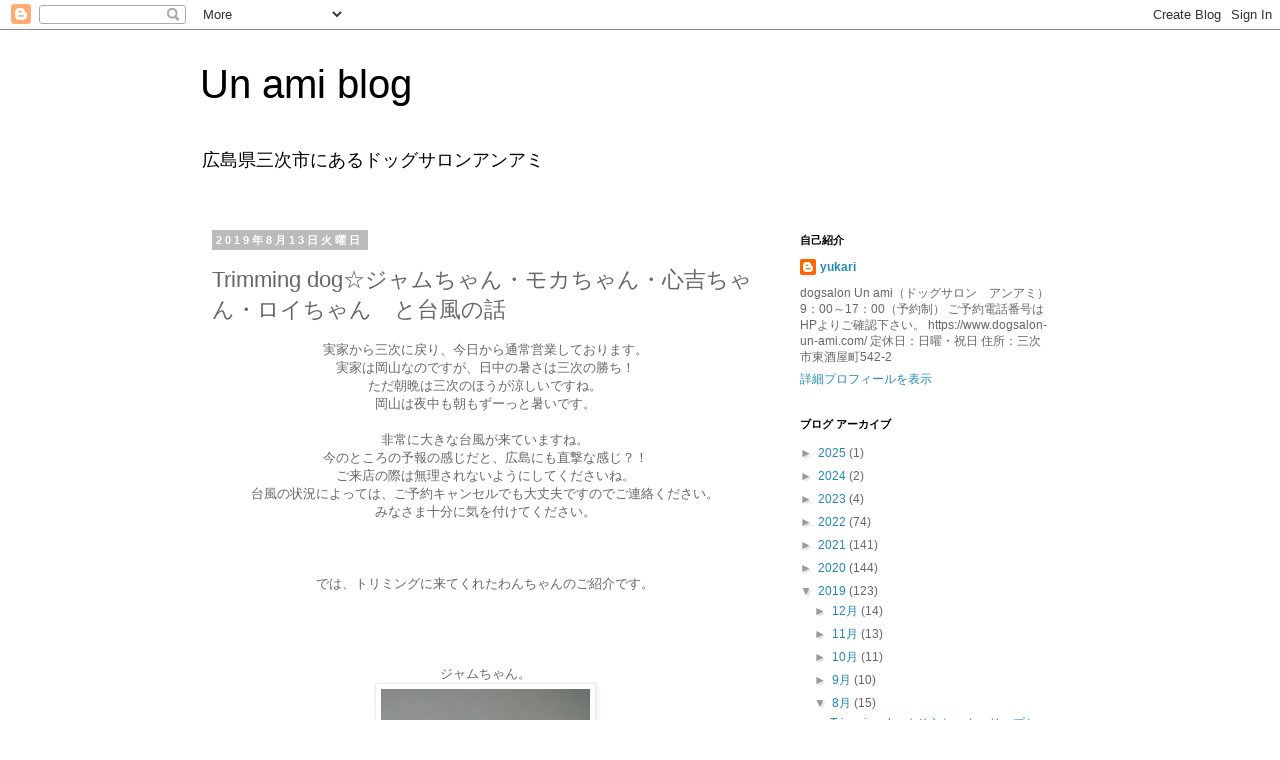

--- FILE ---
content_type: text/html; charset=UTF-8
request_url: http://dogsalonunami.blogspot.com/2019/08/trimming-dog_13.html
body_size: 16776
content:
<!DOCTYPE html>
<html class='v2' dir='ltr' lang='ja'>
<head>
<link href='https://www.blogger.com/static/v1/widgets/4128112664-css_bundle_v2.css' rel='stylesheet' type='text/css'/>
<meta content='width=1100' name='viewport'/>
<meta content='text/html; charset=UTF-8' http-equiv='Content-Type'/>
<meta content='blogger' name='generator'/>
<link href='http://dogsalonunami.blogspot.com/favicon.ico' rel='icon' type='image/x-icon'/>
<link href='http://dogsalonunami.blogspot.com/2019/08/trimming-dog_13.html' rel='canonical'/>
<link rel="alternate" type="application/atom+xml" title="Un ami  blog - Atom" href="http://dogsalonunami.blogspot.com/feeds/posts/default" />
<link rel="alternate" type="application/rss+xml" title="Un ami  blog - RSS" href="http://dogsalonunami.blogspot.com/feeds/posts/default?alt=rss" />
<link rel="service.post" type="application/atom+xml" title="Un ami  blog - Atom" href="https://www.blogger.com/feeds/688810373469220890/posts/default" />

<link rel="alternate" type="application/atom+xml" title="Un ami  blog - Atom" href="http://dogsalonunami.blogspot.com/feeds/4805940375293980035/comments/default" />
<!--Can't find substitution for tag [blog.ieCssRetrofitLinks]-->
<link href='https://blogger.googleusercontent.com/img/b/R29vZ2xl/AVvXsEgP9rouhfHXZKE4wMERRSWbBX7fBy1k9OSqRWv6qPOZngN3QjVfhwzVC6TSRb_Uc4P6-3TKM9NKn5oH_6UbfTB2aHshftpkOrFJS1fCQkFpf3soxXlIA35J3nOTLdGUlqlthzjWKy4rpw31/s320/3058287.jpg' rel='image_src'/>
<meta content='http://dogsalonunami.blogspot.com/2019/08/trimming-dog_13.html' property='og:url'/>
<meta content='Trimming dog☆ジャムちゃん・モカちゃん・心吉ちゃん・ロイちゃん　と台風の話' property='og:title'/>
<meta content='広島県三次市にあるドッグサロンアンアミのブログです。' property='og:description'/>
<meta content='https://blogger.googleusercontent.com/img/b/R29vZ2xl/AVvXsEgP9rouhfHXZKE4wMERRSWbBX7fBy1k9OSqRWv6qPOZngN3QjVfhwzVC6TSRb_Uc4P6-3TKM9NKn5oH_6UbfTB2aHshftpkOrFJS1fCQkFpf3soxXlIA35J3nOTLdGUlqlthzjWKy4rpw31/w1200-h630-p-k-no-nu/3058287.jpg' property='og:image'/>
<title>Un ami  blog: Trimming dog&#9734;ジャムちゃん&#12539;モカちゃん&#12539;心吉ちゃん&#12539;ロイちゃん&#12288;と台風の話</title>
<style id='page-skin-1' type='text/css'><!--
/*
-----------------------------------------------
Blogger Template Style
Name:     Simple
Designer: Blogger
URL:      www.blogger.com
----------------------------------------------- */
/* Content
----------------------------------------------- */
body {
font: normal normal 12px 'Trebuchet MS', Trebuchet, Verdana, sans-serif;
color: #666666;
background: #ffffff none repeat scroll top left;
padding: 0 0 0 0;
}
html body .region-inner {
min-width: 0;
max-width: 100%;
width: auto;
}
h2 {
font-size: 22px;
}
a:link {
text-decoration:none;
color: #2288bb;
}
a:visited {
text-decoration:none;
color: #888888;
}
a:hover {
text-decoration:underline;
color: #33aaff;
}
.body-fauxcolumn-outer .fauxcolumn-inner {
background: transparent none repeat scroll top left;
_background-image: none;
}
.body-fauxcolumn-outer .cap-top {
position: absolute;
z-index: 1;
height: 400px;
width: 100%;
}
.body-fauxcolumn-outer .cap-top .cap-left {
width: 100%;
background: transparent none repeat-x scroll top left;
_background-image: none;
}
.content-outer {
-moz-box-shadow: 0 0 0 rgba(0, 0, 0, .15);
-webkit-box-shadow: 0 0 0 rgba(0, 0, 0, .15);
-goog-ms-box-shadow: 0 0 0 #333333;
box-shadow: 0 0 0 rgba(0, 0, 0, .15);
margin-bottom: 1px;
}
.content-inner {
padding: 10px 40px;
}
.content-inner {
background-color: #ffffff;
}
/* Header
----------------------------------------------- */
.header-outer {
background: transparent none repeat-x scroll 0 -400px;
_background-image: none;
}
.Header h1 {
font: normal normal 40px 'Trebuchet MS',Trebuchet,Verdana,sans-serif;
color: #000000;
text-shadow: 0 0 0 rgba(0, 0, 0, .2);
}
.Header h1 a {
color: #000000;
}
.Header .description {
font-size: 18px;
color: #000000;
}
.header-inner .Header .titlewrapper {
padding: 22px 0;
}
.header-inner .Header .descriptionwrapper {
padding: 0 0;
}
/* Tabs
----------------------------------------------- */
.tabs-inner .section:first-child {
border-top: 0 solid #dddddd;
}
.tabs-inner .section:first-child ul {
margin-top: -1px;
border-top: 1px solid #dddddd;
border-left: 1px solid #dddddd;
border-right: 1px solid #dddddd;
}
.tabs-inner .widget ul {
background: transparent none repeat-x scroll 0 -800px;
_background-image: none;
border-bottom: 1px solid #dddddd;
margin-top: 0;
margin-left: -30px;
margin-right: -30px;
}
.tabs-inner .widget li a {
display: inline-block;
padding: .6em 1em;
font: normal normal 12px 'Trebuchet MS', Trebuchet, Verdana, sans-serif;
color: #000000;
border-left: 1px solid #ffffff;
border-right: 1px solid #dddddd;
}
.tabs-inner .widget li:first-child a {
border-left: none;
}
.tabs-inner .widget li.selected a, .tabs-inner .widget li a:hover {
color: #000000;
background-color: #eeeeee;
text-decoration: none;
}
/* Columns
----------------------------------------------- */
.main-outer {
border-top: 0 solid transparent;
}
.fauxcolumn-left-outer .fauxcolumn-inner {
border-right: 1px solid transparent;
}
.fauxcolumn-right-outer .fauxcolumn-inner {
border-left: 1px solid transparent;
}
/* Headings
----------------------------------------------- */
div.widget > h2,
div.widget h2.title {
margin: 0 0 1em 0;
font: normal bold 11px 'Trebuchet MS',Trebuchet,Verdana,sans-serif;
color: #000000;
}
/* Widgets
----------------------------------------------- */
.widget .zippy {
color: #999999;
text-shadow: 2px 2px 1px rgba(0, 0, 0, .1);
}
.widget .popular-posts ul {
list-style: none;
}
/* Posts
----------------------------------------------- */
h2.date-header {
font: normal bold 11px Arial, Tahoma, Helvetica, FreeSans, sans-serif;
}
.date-header span {
background-color: #bbbbbb;
color: #ffffff;
padding: 0.4em;
letter-spacing: 3px;
margin: inherit;
}
.main-inner {
padding-top: 35px;
padding-bottom: 65px;
}
.main-inner .column-center-inner {
padding: 0 0;
}
.main-inner .column-center-inner .section {
margin: 0 1em;
}
.post {
margin: 0 0 45px 0;
}
h3.post-title, .comments h4 {
font: normal normal 22px 'Trebuchet MS',Trebuchet,Verdana,sans-serif;
margin: .75em 0 0;
}
.post-body {
font-size: 110%;
line-height: 1.4;
position: relative;
}
.post-body img, .post-body .tr-caption-container, .Profile img, .Image img,
.BlogList .item-thumbnail img {
padding: 2px;
background: #ffffff;
border: 1px solid #eeeeee;
-moz-box-shadow: 1px 1px 5px rgba(0, 0, 0, .1);
-webkit-box-shadow: 1px 1px 5px rgba(0, 0, 0, .1);
box-shadow: 1px 1px 5px rgba(0, 0, 0, .1);
}
.post-body img, .post-body .tr-caption-container {
padding: 5px;
}
.post-body .tr-caption-container {
color: #666666;
}
.post-body .tr-caption-container img {
padding: 0;
background: transparent;
border: none;
-moz-box-shadow: 0 0 0 rgba(0, 0, 0, .1);
-webkit-box-shadow: 0 0 0 rgba(0, 0, 0, .1);
box-shadow: 0 0 0 rgba(0, 0, 0, .1);
}
.post-header {
margin: 0 0 1.5em;
line-height: 1.6;
font-size: 90%;
}
.post-footer {
margin: 20px -2px 0;
padding: 5px 10px;
color: #666666;
background-color: #eeeeee;
border-bottom: 1px solid #eeeeee;
line-height: 1.6;
font-size: 90%;
}
#comments .comment-author {
padding-top: 1.5em;
border-top: 1px solid transparent;
background-position: 0 1.5em;
}
#comments .comment-author:first-child {
padding-top: 0;
border-top: none;
}
.avatar-image-container {
margin: .2em 0 0;
}
#comments .avatar-image-container img {
border: 1px solid #eeeeee;
}
/* Comments
----------------------------------------------- */
.comments .comments-content .icon.blog-author {
background-repeat: no-repeat;
background-image: url([data-uri]);
}
.comments .comments-content .loadmore a {
border-top: 1px solid #999999;
border-bottom: 1px solid #999999;
}
.comments .comment-thread.inline-thread {
background-color: #eeeeee;
}
.comments .continue {
border-top: 2px solid #999999;
}
/* Accents
---------------------------------------------- */
.section-columns td.columns-cell {
border-left: 1px solid transparent;
}
.blog-pager {
background: transparent url(//www.blogblog.com/1kt/simple/paging_dot.png) repeat-x scroll top center;
}
.blog-pager-older-link, .home-link,
.blog-pager-newer-link {
background-color: #ffffff;
padding: 5px;
}
.footer-outer {
border-top: 1px dashed #bbbbbb;
}
/* Mobile
----------------------------------------------- */
body.mobile  {
background-size: auto;
}
.mobile .body-fauxcolumn-outer {
background: transparent none repeat scroll top left;
}
.mobile .body-fauxcolumn-outer .cap-top {
background-size: 100% auto;
}
.mobile .content-outer {
-webkit-box-shadow: 0 0 3px rgba(0, 0, 0, .15);
box-shadow: 0 0 3px rgba(0, 0, 0, .15);
}
.mobile .tabs-inner .widget ul {
margin-left: 0;
margin-right: 0;
}
.mobile .post {
margin: 0;
}
.mobile .main-inner .column-center-inner .section {
margin: 0;
}
.mobile .date-header span {
padding: 0.1em 10px;
margin: 0 -10px;
}
.mobile h3.post-title {
margin: 0;
}
.mobile .blog-pager {
background: transparent none no-repeat scroll top center;
}
.mobile .footer-outer {
border-top: none;
}
.mobile .main-inner, .mobile .footer-inner {
background-color: #ffffff;
}
.mobile-index-contents {
color: #666666;
}
.mobile-link-button {
background-color: #2288bb;
}
.mobile-link-button a:link, .mobile-link-button a:visited {
color: #ffffff;
}
.mobile .tabs-inner .section:first-child {
border-top: none;
}
.mobile .tabs-inner .PageList .widget-content {
background-color: #eeeeee;
color: #000000;
border-top: 1px solid #dddddd;
border-bottom: 1px solid #dddddd;
}
.mobile .tabs-inner .PageList .widget-content .pagelist-arrow {
border-left: 1px solid #dddddd;
}

--></style>
<style id='template-skin-1' type='text/css'><!--
body {
min-width: 960px;
}
.content-outer, .content-fauxcolumn-outer, .region-inner {
min-width: 960px;
max-width: 960px;
_width: 960px;
}
.main-inner .columns {
padding-left: 0px;
padding-right: 310px;
}
.main-inner .fauxcolumn-center-outer {
left: 0px;
right: 310px;
/* IE6 does not respect left and right together */
_width: expression(this.parentNode.offsetWidth -
parseInt("0px") -
parseInt("310px") + 'px');
}
.main-inner .fauxcolumn-left-outer {
width: 0px;
}
.main-inner .fauxcolumn-right-outer {
width: 310px;
}
.main-inner .column-left-outer {
width: 0px;
right: 100%;
margin-left: -0px;
}
.main-inner .column-right-outer {
width: 310px;
margin-right: -310px;
}
#layout {
min-width: 0;
}
#layout .content-outer {
min-width: 0;
width: 800px;
}
#layout .region-inner {
min-width: 0;
width: auto;
}
body#layout div.add_widget {
padding: 8px;
}
body#layout div.add_widget a {
margin-left: 32px;
}
--></style>
<link href='https://www.blogger.com/dyn-css/authorization.css?targetBlogID=688810373469220890&amp;zx=0289bce0-6e43-42f8-805f-205e7b061f2b' media='none' onload='if(media!=&#39;all&#39;)media=&#39;all&#39;' rel='stylesheet'/><noscript><link href='https://www.blogger.com/dyn-css/authorization.css?targetBlogID=688810373469220890&amp;zx=0289bce0-6e43-42f8-805f-205e7b061f2b' rel='stylesheet'/></noscript>
<meta name='google-adsense-platform-account' content='ca-host-pub-1556223355139109'/>
<meta name='google-adsense-platform-domain' content='blogspot.com'/>

</head>
<body class='loading variant-simplysimple'>
<div class='navbar section' id='navbar' name='Navbar'><div class='widget Navbar' data-version='1' id='Navbar1'><script type="text/javascript">
    function setAttributeOnload(object, attribute, val) {
      if(window.addEventListener) {
        window.addEventListener('load',
          function(){ object[attribute] = val; }, false);
      } else {
        window.attachEvent('onload', function(){ object[attribute] = val; });
      }
    }
  </script>
<div id="navbar-iframe-container"></div>
<script type="text/javascript" src="https://apis.google.com/js/platform.js"></script>
<script type="text/javascript">
      gapi.load("gapi.iframes:gapi.iframes.style.bubble", function() {
        if (gapi.iframes && gapi.iframes.getContext) {
          gapi.iframes.getContext().openChild({
              url: 'https://www.blogger.com/navbar/688810373469220890?po\x3d4805940375293980035\x26origin\x3dhttp://dogsalonunami.blogspot.com',
              where: document.getElementById("navbar-iframe-container"),
              id: "navbar-iframe"
          });
        }
      });
    </script><script type="text/javascript">
(function() {
var script = document.createElement('script');
script.type = 'text/javascript';
script.src = '//pagead2.googlesyndication.com/pagead/js/google_top_exp.js';
var head = document.getElementsByTagName('head')[0];
if (head) {
head.appendChild(script);
}})();
</script>
</div></div>
<div class='body-fauxcolumns'>
<div class='fauxcolumn-outer body-fauxcolumn-outer'>
<div class='cap-top'>
<div class='cap-left'></div>
<div class='cap-right'></div>
</div>
<div class='fauxborder-left'>
<div class='fauxborder-right'></div>
<div class='fauxcolumn-inner'>
</div>
</div>
<div class='cap-bottom'>
<div class='cap-left'></div>
<div class='cap-right'></div>
</div>
</div>
</div>
<div class='content'>
<div class='content-fauxcolumns'>
<div class='fauxcolumn-outer content-fauxcolumn-outer'>
<div class='cap-top'>
<div class='cap-left'></div>
<div class='cap-right'></div>
</div>
<div class='fauxborder-left'>
<div class='fauxborder-right'></div>
<div class='fauxcolumn-inner'>
</div>
</div>
<div class='cap-bottom'>
<div class='cap-left'></div>
<div class='cap-right'></div>
</div>
</div>
</div>
<div class='content-outer'>
<div class='content-cap-top cap-top'>
<div class='cap-left'></div>
<div class='cap-right'></div>
</div>
<div class='fauxborder-left content-fauxborder-left'>
<div class='fauxborder-right content-fauxborder-right'></div>
<div class='content-inner'>
<header>
<div class='header-outer'>
<div class='header-cap-top cap-top'>
<div class='cap-left'></div>
<div class='cap-right'></div>
</div>
<div class='fauxborder-left header-fauxborder-left'>
<div class='fauxborder-right header-fauxborder-right'></div>
<div class='region-inner header-inner'>
<div class='header section' id='header' name='ヘッダー'><div class='widget Header' data-version='1' id='Header1'>
<div id='header-inner'>
<div class='titlewrapper'>
<h1 class='title'>
<a href='http://dogsalonunami.blogspot.com/'>
Un ami  blog
</a>
</h1>
</div>
<div class='descriptionwrapper'>
<p class='description'><span>広島県三次市にあるドッグサロンアンアミ
</span></p>
</div>
</div>
</div></div>
</div>
</div>
<div class='header-cap-bottom cap-bottom'>
<div class='cap-left'></div>
<div class='cap-right'></div>
</div>
</div>
</header>
<div class='tabs-outer'>
<div class='tabs-cap-top cap-top'>
<div class='cap-left'></div>
<div class='cap-right'></div>
</div>
<div class='fauxborder-left tabs-fauxborder-left'>
<div class='fauxborder-right tabs-fauxborder-right'></div>
<div class='region-inner tabs-inner'>
<div class='tabs no-items section' id='crosscol' name='Cross-Column'></div>
<div class='tabs no-items section' id='crosscol-overflow' name='Cross-Column 2'></div>
</div>
</div>
<div class='tabs-cap-bottom cap-bottom'>
<div class='cap-left'></div>
<div class='cap-right'></div>
</div>
</div>
<div class='main-outer'>
<div class='main-cap-top cap-top'>
<div class='cap-left'></div>
<div class='cap-right'></div>
</div>
<div class='fauxborder-left main-fauxborder-left'>
<div class='fauxborder-right main-fauxborder-right'></div>
<div class='region-inner main-inner'>
<div class='columns fauxcolumns'>
<div class='fauxcolumn-outer fauxcolumn-center-outer'>
<div class='cap-top'>
<div class='cap-left'></div>
<div class='cap-right'></div>
</div>
<div class='fauxborder-left'>
<div class='fauxborder-right'></div>
<div class='fauxcolumn-inner'>
</div>
</div>
<div class='cap-bottom'>
<div class='cap-left'></div>
<div class='cap-right'></div>
</div>
</div>
<div class='fauxcolumn-outer fauxcolumn-left-outer'>
<div class='cap-top'>
<div class='cap-left'></div>
<div class='cap-right'></div>
</div>
<div class='fauxborder-left'>
<div class='fauxborder-right'></div>
<div class='fauxcolumn-inner'>
</div>
</div>
<div class='cap-bottom'>
<div class='cap-left'></div>
<div class='cap-right'></div>
</div>
</div>
<div class='fauxcolumn-outer fauxcolumn-right-outer'>
<div class='cap-top'>
<div class='cap-left'></div>
<div class='cap-right'></div>
</div>
<div class='fauxborder-left'>
<div class='fauxborder-right'></div>
<div class='fauxcolumn-inner'>
</div>
</div>
<div class='cap-bottom'>
<div class='cap-left'></div>
<div class='cap-right'></div>
</div>
</div>
<!-- corrects IE6 width calculation -->
<div class='columns-inner'>
<div class='column-center-outer'>
<div class='column-center-inner'>
<div class='main section' id='main' name='メイン'><div class='widget Blog' data-version='1' id='Blog1'>
<div class='blog-posts hfeed'>

          <div class="date-outer">
        
<h2 class='date-header'><span>2019年8月13日火曜日</span></h2>

          <div class="date-posts">
        
<div class='post-outer'>
<div class='post hentry uncustomized-post-template' itemprop='blogPost' itemscope='itemscope' itemtype='http://schema.org/BlogPosting'>
<meta content='https://blogger.googleusercontent.com/img/b/R29vZ2xl/AVvXsEgP9rouhfHXZKE4wMERRSWbBX7fBy1k9OSqRWv6qPOZngN3QjVfhwzVC6TSRb_Uc4P6-3TKM9NKn5oH_6UbfTB2aHshftpkOrFJS1fCQkFpf3soxXlIA35J3nOTLdGUlqlthzjWKy4rpw31/s320/3058287.jpg' itemprop='image_url'/>
<meta content='688810373469220890' itemprop='blogId'/>
<meta content='4805940375293980035' itemprop='postId'/>
<a name='4805940375293980035'></a>
<h3 class='post-title entry-title' itemprop='name'>
Trimming dog&#9734;ジャムちゃん&#12539;モカちゃん&#12539;心吉ちゃん&#12539;ロイちゃん&#12288;と台風の話
</h3>
<div class='post-header'>
<div class='post-header-line-1'></div>
</div>
<div class='post-body entry-content' id='post-body-4805940375293980035' itemprop='description articleBody'>
<div class="separator" style="clear: both; text-align: center;">
実家から三次に戻り&#12289;今日から通常営業しております&#12290;</div>
<div class="separator" style="clear: both; text-align: center;">
実家は岡山なのですが&#12289;日中の暑さは三次の勝ち&#65281;</div>
<div class="separator" style="clear: both; text-align: center;">
ただ朝晩は三次のほうが涼しいですね&#12290;</div>
<div class="separator" style="clear: both; text-align: center;">
岡山は夜中も朝もずーっと暑いです&#12290;</div>
<div class="separator" style="clear: both; text-align: center;">
<br /></div>
<div class="separator" style="clear: both; text-align: center;">
非常に大きな台風が来ていますね&#12290;</div>
<div class="separator" style="clear: both; text-align: center;">
今のところの予報の感じだと&#12289;広島にも直撃な感じ&#65311;&#65281;</div>
<div class="separator" style="clear: both; text-align: center;">
ご来店の際は無理されないようにしてくださいね&#12290;</div>
<div class="separator" style="clear: both; text-align: center;">
台風の状況によっては&#12289;ご予約キャンセルでも大丈夫ですのでご連絡ください&#12290;</div>
<div class="separator" style="clear: both; text-align: center;">
みなさま十分に気を付けてください&#12290;</div>
<div class="separator" style="clear: both; text-align: center;">
<br /></div>
<div class="separator" style="clear: both; text-align: center;">
<br /></div>
<div class="separator" style="clear: both; text-align: center;">
<br /></div>
<div class="separator" style="clear: both; text-align: center;">
では&#12289;トリミングに来てくれたわんちゃんのご紹介です&#12290;</div>
<div class="separator" style="clear: both; text-align: center;">
<br /></div>
<div class="separator" style="clear: both; text-align: center;">
<br /></div>
<div class="separator" style="clear: both; text-align: center;">
<br /></div>
<div class="separator" style="clear: both; text-align: center;">
<br /></div>
<div class="separator" style="clear: both; text-align: center;">
ジャムちゃん&#12290;</div>
<div class="separator" style="clear: both; text-align: center;">
<a href="https://blogger.googleusercontent.com/img/b/R29vZ2xl/AVvXsEgP9rouhfHXZKE4wMERRSWbBX7fBy1k9OSqRWv6qPOZngN3QjVfhwzVC6TSRb_Uc4P6-3TKM9NKn5oH_6UbfTB2aHshftpkOrFJS1fCQkFpf3soxXlIA35J3nOTLdGUlqlthzjWKy4rpw31/s1600/3058287.jpg" imageanchor="1" style="margin-left: 1em; margin-right: 1em;"><img border="0" data-original-height="1370" data-original-width="897" height="320" src="https://blogger.googleusercontent.com/img/b/R29vZ2xl/AVvXsEgP9rouhfHXZKE4wMERRSWbBX7fBy1k9OSqRWv6qPOZngN3QjVfhwzVC6TSRb_Uc4P6-3TKM9NKn5oH_6UbfTB2aHshftpkOrFJS1fCQkFpf3soxXlIA35J3nOTLdGUlqlthzjWKy4rpw31/s320/3058287.jpg" width="209" /></a></div>
<div class="separator" style="clear: both; text-align: center;">
も&#65374;この笑顔がたまりません&#65281;&#65281;</div>
<div class="separator" style="clear: both; text-align: center;">
とっても癒しなジャムちゃん&#12290;</div>
<div class="separator" style="clear: both; text-align: center;">
ママとお店で話をしているとき&#12289;車の助手席でびしっと前方を見つめ</div>
<div class="separator" style="clear: both; text-align: center;">
クーラーの風を浴びている姿が可愛すぎでした&#9825;</div>
<div class="separator" style="clear: both; text-align: center;">
<br /></div>
<div class="separator" style="clear: both; text-align: center;">
<br /></div>
<div class="separator" style="clear: both; text-align: center;">
<br /></div>
<div class="separator" style="clear: both; text-align: center;">
モカちゃん&#12290;</div>
<div class="separator" style="clear: both; text-align: center;">
<a href="https://blogger.googleusercontent.com/img/b/R29vZ2xl/AVvXsEh6jbKJkczdE9vwOzfAiTs_5oTEdcule238OWr-HlfPU4tM3Qa7YYJEtfZXmWRuQhyphenhyphenq9kY8WjjZikgBIYLIGlHnotU-q2AlkeY9weBN89rPKGMxRyB1RirqqHIcFtO_mCiQbLkNNDmlI_-D/s1600/3058372.jpg" imageanchor="1" style="margin-left: 1em; margin-right: 1em;"><img border="0" data-original-height="1368" data-original-width="901" height="320" src="https://blogger.googleusercontent.com/img/b/R29vZ2xl/AVvXsEh6jbKJkczdE9vwOzfAiTs_5oTEdcule238OWr-HlfPU4tM3Qa7YYJEtfZXmWRuQhyphenhyphenq9kY8WjjZikgBIYLIGlHnotU-q2AlkeY9weBN89rPKGMxRyB1RirqqHIcFtO_mCiQbLkNNDmlI_-D/s320/3058372.jpg" width="210" /></a></div>
<div class="separator" style="clear: both; text-align: center;">
はじめましてちゃんでした&#12290;</div>
<div class="separator" style="clear: both; text-align: center;">
ボディや足はすっきりめに&#12290;</div>
<div class="separator" style="clear: both; text-align: center;">
お口を小さく丸く残して&#12289;頭は低く&#12290;</div>
<div class="separator" style="clear: both; text-align: center;">
個性的なカットがかわいい&#65281;</div>
<div class="separator" style="clear: both; text-align: center;">
とってもおりこうさんでした&#12290;</div>
<div class="separator" style="clear: both; text-align: center;">
<br /></div>
<div class="separator" style="clear: both; text-align: center;">
<br /></div>
<div class="separator" style="clear: both; text-align: center;">
<br /></div>
<div class="separator" style="clear: both; text-align: center;">
<br /></div>
<div class="separator" style="clear: both; text-align: center;">
<br /></div>
<div class="separator" style="clear: both; text-align: center;">
心吉ちゃん&#12290;</div>
<div class="separator" style="clear: both; text-align: center;">
<a href="https://blogger.googleusercontent.com/img/b/R29vZ2xl/AVvXsEia_QRjgZkbtlD5wrGrhk1_RWockG4XHb9tDOGe9jxSWX4fGuST4f_naiMAKRocVwgWVd59ijB9Yc8nGho-E4_2omzUFtT8Dl8MZQid8YI6EpkarujWHDyD4ZPg4R4CLp05RoPuDR0mm9z4/s1600/3058383.jpg" imageanchor="1" style="margin-left: 1em; margin-right: 1em;"><img border="0" data-original-height="1140" data-original-width="897" height="320" src="https://blogger.googleusercontent.com/img/b/R29vZ2xl/AVvXsEia_QRjgZkbtlD5wrGrhk1_RWockG4XHb9tDOGe9jxSWX4fGuST4f_naiMAKRocVwgWVd59ijB9Yc8nGho-E4_2omzUFtT8Dl8MZQid8YI6EpkarujWHDyD4ZPg4R4CLp05RoPuDR0mm9z4/s320/3058383.jpg" width="251" /></a></div>
<div class="separator" style="clear: both; text-align: center;">
いつものベリーショート&#65281;</div>
<div class="separator" style="clear: both; text-align: center;">
すっきりしてママも大喜びでした&#12290;</div>
<div class="separator" style="clear: both; text-align: center;">
お迎え待ち中に一緒に遊ぶ時間が私の楽しみです&#9834;</div>
<div class="separator" style="clear: both; text-align: center;">
<br /></div>
<div class="separator" style="clear: both; text-align: center;">
<br /></div>
<div class="separator" style="clear: both; text-align: center;">
<br /></div>
<div class="separator" style="clear: both; text-align: center;">
ロイちゃん&#12290;</div>
<div class="separator" style="clear: both; text-align: center;">
<a href="https://blogger.googleusercontent.com/img/b/R29vZ2xl/AVvXsEgaIkqQ0qK3JrpXNZMMlQ4pRKpBAaD7K-Uei24AaEDKKGVwthun2PrCSTPycrJBAGVscKyjydE-vNz93TMX-9gP2D6pgmPcXfHdqoCsQjFulibyCMAYGYxiPsiQP0K5h-Mpxj9I9c_WCO3_/s1600/3058472.jpg" imageanchor="1" style="margin-left: 1em; margin-right: 1em;"><img border="0" data-original-height="1200" data-original-width="900" height="320" src="https://blogger.googleusercontent.com/img/b/R29vZ2xl/AVvXsEgaIkqQ0qK3JrpXNZMMlQ4pRKpBAaD7K-Uei24AaEDKKGVwthun2PrCSTPycrJBAGVscKyjydE-vNz93TMX-9gP2D6pgmPcXfHdqoCsQjFulibyCMAYGYxiPsiQP0K5h-Mpxj9I9c_WCO3_/s320/3058472.jpg" width="240" /></a></div>
<div class="separator" style="clear: both; text-align: center;">
スマイルいただきました&#65374;&#65281;</div>
<div class="separator" style="clear: both; text-align: center;">
ロイちゃんは足ぞりをして機能的に&#12290;</div>
<div class="separator" style="clear: both; text-align: center;">
お耳はきゅっと短めにするのがお気に入りです(*&#180;&#9661;&#65344;*)</div>
<div class="separator" style="-webkit-text-stroke-width: 0px; clear: both; color: black; font-family: Times New Roman; font-size: 16px; font-style: normal; font-variant: normal; font-weight: 400; letter-spacing: normal; margin-bottom: 0px; margin-left: 0px; margin-right: 0px; margin-top: 0px; orphans: 2; text-align: center; text-decoration: none; text-indent: 0px; text-transform: none; white-space: normal; word-spacing: 0px;">
<br /></div>
<div class="separator" style="-webkit-text-stroke-width: 0px; clear: both; color: black; font-family: Times New Roman; font-size: 16px; font-style: normal; font-variant: normal; font-weight: 400; letter-spacing: normal; margin-bottom: 0px; margin-left: 0px; margin-right: 0px; margin-top: 0px; orphans: 2; text-align: center; text-decoration: none; text-indent: 0px; text-transform: none; white-space: normal; word-spacing: 0px;">
<br /></div>
<div class="separator" style="-webkit-text-stroke-width: 0px; clear: both; color: black; font-family: &amp;quot; font-size: 16px; font-style: normal; font-variant: normal; font-weight: 400; letter-spacing: normal; margin-bottom: 0px; margin-left: 0px; margin-right: 0px; margin-top: 0px; orphans: 2; text-align: center; text-decoration: none; text-indent: 0px; text-transform: none; white-space: normal; word-spacing: 0px;">
<br /></div>
<div class="separator" style="-webkit-text-stroke-width: 0px; clear: both; color: black; font-family: &amp;quot; font-size: 16px; font-style: normal; font-variant: normal; font-weight: 400; letter-spacing: normal; margin-bottom: 0px; margin-left: 0px; margin-right: 0px; margin-top: 0px; orphans: 2; text-align: center; text-decoration: none; text-indent: 0px; text-transform: none; white-space: normal; word-spacing: 0px;">
ご予約の際の電話番号についてお知らせです&#12290;</div>
<div class="separator" style="-webkit-text-stroke-width: 0px; clear: both; color: black; font-family: &amp;quot; font-size: 16px; font-style: normal; font-variant: normal; font-weight: 400; letter-spacing: normal; margin-bottom: 0px; margin-left: 0px; margin-right: 0px; margin-top: 0px; orphans: 2; text-align: center; text-decoration: none; text-indent: 0px; text-transform: none; white-space: normal; word-spacing: 0px;">
この度&#12289;電話番号を変更いたしました&#12290;</div>
<div class="separator" style="-webkit-text-stroke-width: 0px; clear: both; color: black; font-family: &amp;quot; font-size: 16px; font-style: normal; font-variant: normal; font-weight: 400; letter-spacing: normal; margin-bottom: 0px; margin-left: 0px; margin-right: 0px; margin-top: 0px; orphans: 2; text-align: center; text-decoration: none; text-indent: 0px; text-transform: none; white-space: normal; word-spacing: 0px;">
変更後の番号につきましてはHPのトップページよりご確認ください&#12290;</div>
<div class="separator" style="-webkit-text-stroke-width: 0px; clear: both; color: black; font-family: &amp;quot; font-size: 16px; font-style: normal; font-variant: normal; font-weight: 400; letter-spacing: normal; margin-bottom: 0px; margin-left: 0px; margin-right: 0px; margin-top: 0px; orphans: 2; text-align: center; text-decoration: none; text-indent: 0px; text-transform: none; white-space: normal; word-spacing: 0px;">
<a href="https://www.dogsalon-un-ami.com/" target="_blank">&#9733;新しい電話番号はこちら&#9733;</a></div>
<div class="separator" style="-webkit-text-stroke-width: 0px; clear: both; color: black; font-family: &amp;quot; font-size: 16px; font-style: normal; font-variant: normal; font-weight: 400; letter-spacing: normal; margin-bottom: 0px; margin-left: 0px; margin-right: 0px; margin-top: 0px; orphans: 2; text-align: center; text-decoration: none; text-indent: 0px; text-transform: none; white-space: normal; word-spacing: 0px;">
<b></b><i></i><u></u><sub></sub><sup></sup><strike></strike><br /></div>
<div class="separator" style="-webkit-text-stroke-width: 0px; clear: both; color: black; font-family: &amp;quot; font-size: 16px; font-style: normal; font-variant: normal; font-weight: 400; letter-spacing: normal; margin-bottom: 0px; margin-left: 0px; margin-right: 0px; margin-top: 0px; orphans: 2; text-align: center; text-decoration: none; text-indent: 0px; text-transform: none; white-space: normal; word-spacing: 0px;">
<b></b><i></i><u></u><sub></sub><sup></sup><strike></strike><br /></div>
<div class="separator" style="-webkit-text-stroke-width: 0px; clear: both; color: black; font-family: &amp;quot; font-size: 16px; font-style: normal; font-variant: normal; font-weight: 400; letter-spacing: normal; margin-bottom: 0px; margin-left: 0px; margin-right: 0px; margin-top: 0px; orphans: 2; text-align: center; text-decoration: none; text-indent: 0px; text-transform: none; white-space: normal; word-spacing: 0px;">
<br /></div>
<div class="separator" style="-webkit-text-stroke-width: 0px; clear: both; color: black; font-family: &amp;quot; font-size: 16px; font-style: normal; font-variant: normal; font-weight: 400; letter-spacing: normal; margin-bottom: 0px; margin-left: 0px; margin-right: 0px; margin-top: 0px; orphans: 2; text-align: center; text-decoration: none; text-indent: 0px; text-transform: none; white-space: normal; word-spacing: 0px;">
<br /></div>
<div class="separator" style="-webkit-text-stroke-width: 0px; clear: both; color: black; font-family: &amp;quot; font-size: 16px; font-style: normal; font-variant: normal; font-weight: 400; letter-spacing: normal; margin-bottom: 0px; margin-left: 0px; margin-right: 0px; margin-top: 0px; orphans: 2; text-align: center; text-decoration: none; text-indent: 0px; text-transform: none; white-space: normal; word-spacing: 0px;">
<br /></div>
<div class="separator" style="-webkit-text-stroke-width: 0px; clear: both; color: black; font-family: &amp;quot; font-size: 16px; font-style: normal; font-variant: normal; font-weight: 400; letter-spacing: normal; margin-bottom: 0px; margin-left: 0px; margin-right: 0px; margin-top: 0px; orphans: 2; text-align: center; text-decoration: none; text-indent: 0px; text-transform: none; white-space: normal; word-spacing: 0px;">
<br /></div>
<div class="separator" style="-webkit-text-stroke-width: 0px; clear: both; color: black; font-family: &amp;quot; font-size: 16px; font-style: normal; font-variant: normal; font-weight: 400; letter-spacing: normal; margin-bottom: 0px; margin-left: 0px; margin-right: 0px; margin-top: 0px; orphans: 2; text-align: center; text-decoration: none; text-indent: 0px; text-transform: none; white-space: normal; word-spacing: 0px;">
facebook&#12289;instagramも更新中です&#65281;</div>
<div class="separator" style="-webkit-text-stroke-width: 0px; clear: both; color: black; font-family: &amp;quot; font-size: 16px; font-style: normal; font-variant: normal; font-weight: 400; letter-spacing: normal; margin-bottom: 0px; margin-left: 0px; margin-right: 0px; margin-top: 0px; orphans: 2; text-align: center; text-decoration: none; text-indent: 0px; text-transform: none; white-space: normal; word-spacing: 0px;">
ぜひチェック&#65286;フォローお願いします&#65281;</div>
<div class="separator" style="-webkit-text-stroke-width: 0px; clear: both; color: black; font-family: &amp;quot; font-size: 16px; font-style: normal; font-variant: normal; font-weight: 400; letter-spacing: normal; margin-bottom: 0px; margin-left: 0px; margin-right: 0px; margin-top: 0px; orphans: 2; text-align: center; text-decoration: none; text-indent: 0px; text-transform: none; white-space: normal; word-spacing: 0px;">
フェイスブック&#8594;<a href="https://www.facebook.com/Dogsalon.Un.ami/?ref=aymt_homepage_panel">https://www.facebook.com/Dogsalon.Un.ami/?ref=aymt_homepage_panel</a></div>
<div class="separator" style="-webkit-text-stroke-width: 0px; clear: both; color: black; font-family: &amp;quot; font-size: 16px; font-style: normal; font-variant: normal; font-weight: 400; letter-spacing: normal; margin-bottom: 0px; margin-left: 0px; margin-right: 0px; margin-top: 0px; orphans: 2; text-align: center; text-decoration: none; text-indent: 0px; text-transform: none; white-space: normal; word-spacing: 0px;">
<br /></div>
<div class="separator" style="-webkit-text-stroke-width: 0px; clear: both; color: black; font-family: &amp;quot; font-size: 16px; font-style: normal; font-variant: normal; font-weight: 400; letter-spacing: normal; margin-bottom: 0px; margin-left: 0px; margin-right: 0px; margin-top: 0px; orphans: 2; text-align: center; text-decoration: none; text-indent: 0px; text-transform: none; white-space: normal; word-spacing: 0px;">
インスタグラム&#8594;<a href="https://www.instagram.com/dogsalon_un_ami/">https://www.instagram.com/dogsalon_un_ami/</a></div>
<div class="separator" style="-webkit-text-stroke-width: 0px; clear: both; color: black; font-family: &amp;quot; font-size: 16px; font-style: normal; font-variant: normal; font-weight: 400; letter-spacing: normal; margin-bottom: 0px; margin-left: 0px; margin-right: 0px; margin-top: 0px; orphans: 2; text-align: center; text-decoration: none; text-indent: 0px; text-transform: none; white-space: normal; word-spacing: 0px;">
<br /></div>
<div class="separator" style="-webkit-text-stroke-width: 0px; clear: both; color: black; font-family: &amp;quot; font-size: 16px; font-style: normal; font-variant: normal; font-weight: 400; letter-spacing: normal; margin-bottom: 0px; margin-left: 0px; margin-right: 0px; margin-top: 0px; orphans: 2; text-align: center; text-decoration: none; text-indent: 0px; text-transform: none; white-space: normal; word-spacing: 0px;">
いいねしてもらえると励みになります&#65281;</div>
<div class="separator" style="-webkit-text-stroke-width: 0px; clear: both; color: black; font-family: &amp;quot; font-size: 16px; font-style: normal; font-variant: normal; font-weight: 400; letter-spacing: normal; margin-bottom: 0px; margin-left: 0px; margin-right: 0px; margin-top: 0px; orphans: 2; text-align: center; text-decoration: none; text-indent: 0px; text-transform: none; white-space: normal; word-spacing: 0px;">
<br /></div>
<div class="separator" style="-webkit-text-stroke-width: 0px; clear: both; color: black; font-family: &amp;quot; font-size: 16px; font-style: normal; font-variant: normal; font-weight: 400; letter-spacing: normal; margin-bottom: 0px; margin-left: 0px; margin-right: 0px; margin-top: 0px; orphans: 2; text-align: center; text-decoration: none; text-indent: 0px; text-transform: none; white-space: normal; word-spacing: 0px;">
<br /></div>
<div class="separator" style="-webkit-text-stroke-width: 0px; clear: both; color: black; font-family: &amp;quot; font-size: 16px; font-style: normal; font-variant: normal; font-weight: 400; letter-spacing: normal; margin-bottom: 0px; margin-left: 0px; margin-right: 0px; margin-top: 0px; orphans: 2; text-align: center; text-decoration: none; text-indent: 0px; text-transform: none; white-space: normal; word-spacing: 0px;">
<br /></div>
<div style="-webkit-text-stroke-width: 0px; color: black; font-family: &amp;quot; font-size: 16px; font-style: normal; font-variant: normal; font-weight: 400; letter-spacing: normal; orphans: 2; text-align: left; text-decoration: none; text-indent: 0px; text-transform: none; white-space: normal; word-spacing: 0px;">
<div style="margin-bottom: 0px; margin-left: 0px; margin-right: 0px; margin-top: 0px;">
<div style="margin-bottom: 0px; margin-left: 0px; margin-right: 0px; margin-top: 0px;">
<div style="margin-bottom: 0px; margin-left: 0px; margin-right: 0px; margin-top: 0px;">
<div style="margin-bottom: 0px; margin-left: 0px; margin-right: 0px; margin-top: 0px;">
<br /></div>
</div>
</div>
</div>
</div>
<div class="separator" style="-webkit-text-stroke-width: 0px; clear: both; color: black; font-family: &amp;quot; font-size: 16px; font-style: normal; font-variant: normal; font-weight: 400; letter-spacing: normal; margin-bottom: 0px; margin-left: 0px; margin-right: 0px; margin-top: 0px; orphans: 2; text-align: center; text-decoration: none; text-indent: 0px; text-transform: none; white-space: normal; word-spacing: 0px;">
<br /></div>
<div class="separator" style="-webkit-text-stroke-width: 0px; clear: both; color: black; font-family: &amp;quot; font-size: 16px; font-style: normal; font-variant: normal; font-weight: 400; letter-spacing: normal; margin-bottom: 0px; margin-left: 0px; margin-right: 0px; margin-top: 0px; orphans: 2; text-align: center; text-decoration: none; text-indent: 0px; text-transform: none; white-space: normal; word-spacing: 0px;">
LINEお友達募集中です&#12290;</div>
<div class="separator" style="-webkit-text-stroke-width: 0px; clear: both; color: black; font-family: &amp;quot; font-size: 16px; font-style: normal; font-variant: normal; font-weight: 400; letter-spacing: normal; margin-bottom: 0px; margin-left: 0px; margin-right: 0px; margin-top: 0px; orphans: 2; text-align: center; text-decoration: none; text-indent: 0px; text-transform: none; white-space: normal; word-spacing: 0px;">
お友達限定のお得なキャンペーンも配信しています&#12290;</div>
<div class="separator" style="-webkit-text-stroke-width: 0px; clear: both; color: black; font-family: &amp;quot; font-size: 16px; font-style: normal; font-variant: normal; font-weight: 400; letter-spacing: normal; margin-bottom: 0px; margin-left: 0px; margin-right: 0px; margin-top: 0px; orphans: 2; text-align: center; text-decoration: none; text-indent: 0px; text-transform: none; white-space: normal; word-spacing: 0px;">
ご予約もこちらからどうぞ&#65281;</div>
<div class="yiv914739279separator
 yiv914739279yui_3_2_0_3_151520175409666
 yiv914739279yui_3_2_0_3_151533124360370
 yiv914739279yui_3_2_0_3_151550668879774 yiv914739279yui_3_2_0_3_151562894410278 yiv914739279yui_3_2_0_3_151580507308782 yiv914739279yui_3_2_0_5_151597762952086 yiv914739279yui_3_2_0_3_151651309916990 yiv914739279yui_3_2_0_3_151693516443794 yiv914739279yui_3_2_0_3_151727314609398 yiv914739279yui_3_2_0_3_1517473929464102 yiv914739279yui_3_2_0_5_1517473929464106 yiv914739279yui_3_2_0_3_1518097327557110 yiv914739279yui_3_2_0_8_1518848868378114 yiv914739279yui_3_2_0_3_1519217575769118 yiv914739279yui_3_2_0_3_1519564207359122 yiv914739279yui_3_2_0_3_1519885668820126 yiv914739279yui_3_2_0_3_1520080549369130 yiv914739279yui_3_2_0_4_1520342247937134 yiv914739279yui_3_2_0_3_1520511991333138 yiv914739279yui_3_2_0_3_1520581987553142 yiv914739279yui_3_2_0_3_1520772663481146 yiv914739279yui_3_2_0_3_1520910889166150 yiv914739279yui_3_2_0_4_1520910889166154 yiv914739279yui_3_2_0_3_1521377253815158 yiv914739279yui_3_2_0_3_1521530165034162
 yiv914739279yui_3_2_0_4_1521621683475166 yiv914739279yui_3_2_0_9_1521621683475170 yui_3_2_0_4_1522713791553174" id="yiv914739279yui_3_2_0_3_1518097327557151" style="-webkit-text-stroke-width: 0px; background-color: white; clear: both; color: black; font-family: &amp;quot; font-size: 16px; font-style: normal; font-variant: normal; font-weight: 400; letter-spacing: normal; orphans: 2; text-align: center; text-decoration: none; text-indent: 0px; text-transform: none; white-space: normal; word-spacing: 0px;">
<div style="margin-bottom: 0px; margin-left: 0px; margin-right: 0px; margin-top: 0px;">
<div style="margin-bottom: 0px; margin-left: 0px; margin-right: 0px; margin-top: 0px;">
<div style="margin-bottom: 0px; margin-left: 0px; margin-right: 0px; margin-top: 0px;">
<div style="margin-bottom: 0px; margin-left: 0px; margin-right: 0px; margin-top: 0px;">
<a href="https://blogger.googleusercontent.com/img/b/R29vZ2xl/AVvXsEhjQXTsyMXzGGdiA0CGb5LLvtP2RVLT08vku5_KS3WckxUlEHCP-1N28t67-a7zOU8vM6_gRbRnqc-o_xA-b1rW6KFx5ur07Ao5_Xl4KWc-wA62Cks9GCTtI37jBDNJZKKU2xmHtAz2hvr_/s1600/IMG_4873.PNG" id="yiv914739279yui_3_2_0_3_1518097327557155" rel="nofollow" style="color: blue !important; margin-left: 1em; margin-right: 1em;" target="_blank"><img border="0" height="320" id="yiv914739279yui_3_2_0_3_1519564207359163" src="https://blogger.googleusercontent.com/img/b/R29vZ2xl/AVvXsEhjQXTsyMXzGGdiA0CGb5LLvtP2RVLT08vku5_KS3WckxUlEHCP-1N28t67-a7zOU8vM6_gRbRnqc-o_xA-b1rW6KFx5ur07Ao5_Xl4KWc-wA62Cks9GCTtI37jBDNJZKKU2xmHtAz2hvr_/s320/IMG_4873.PNG" style="border-bottom-color: currentColor; border-bottom-style: none; border-bottom-width: medium; border-image-outset: 0; border-image-repeat: stretch; border-image-slice: 100%; border-image-source: none; border-image-width: 1; border-left-color: currentColor; border-left-style: none; border-left-width: medium; border-right-color: currentColor; border-right-style: none; border-right-width: medium; border-top-color: currentColor; border-top-style: none; border-top-width: medium; cursor: move;" width="320" /></a></div>
</div>
</div>
</div>
</div>
<div class="yiv914739279yui_3_2_0_3_151520175409668
 yiv914739279yui_3_2_0_3_151533124360372
 yiv914739279yui_3_2_0_3_151550668879776
 yiv914739279yui_3_2_0_3_151562894410280
 yiv914739279yui_3_2_0_3_151580507308784
 yiv914739279yui_3_2_0_5_151597762952088 yiv914739279yui_3_2_0_3_151651309916992 yiv914739279yui_3_2_0_3_151693516443796 yiv914739279yui_3_2_0_3_1517273146093100 yiv914739279yui_3_2_0_3_1517473929464104 yiv914739279yui_3_2_0_5_1517473929464108 yiv914739279yui_3_2_0_3_1518097327557112 yiv914739279yui_3_2_0_8_1518848868378116 yiv914739279yui_3_2_0_3_1519217575769120 yiv914739279yui_3_2_0_3_1519564207359124 yiv914739279yui_3_2_0_3_1519885668820128 yiv914739279yui_3_2_0_3_1520080549369132 yiv914739279yui_3_2_0_4_1520342247937136 yiv914739279yui_3_2_0_3_1520511991333140 yiv914739279yui_3_2_0_3_1520581987553144 yiv914739279yui_3_2_0_3_1520772663481148 yiv914739279yui_3_2_0_3_1520910889166152 yiv914739279yui_3_2_0_4_1520910889166156 yiv914739279yui_3_2_0_3_1521377253815160 yiv914739279yui_3_2_0_3_1521530165034164 yiv914739279yui_3_2_0_4_1521621683475168 yiv914739279yui_3_2_0_9_1521621683475172 yui_3_2_0_4_1522713791553176" style="-webkit-text-stroke-width: 0px; background-color: white; color: black; font-family: &amp;quot; font-size: 16px; font-style: normal; font-variant: normal; font-weight: 400; letter-spacing: normal; orphans: 2; text-align: center; text-decoration: none; text-indent: 0px; text-transform: none; white-space: normal; word-spacing: 0px;">
<div style="margin-bottom: 0px; margin-left: 0px; margin-right: 0px; margin-top: 0px;">
<div style="margin-bottom: 0px; margin-left: 0px; margin-right: 0px; margin-top: 0px;">
<div style="margin-bottom: 0px; margin-left: 0px; margin-right: 0px; margin-top: 0px;">
<div style="margin-bottom: 0px; margin-left: 0px; margin-right: 0px; margin-top: 0px;">
<br /></div>
</div>
</div>
</div>
</div>
<div class="yiv914739279yui_3_2_0_3_151520175409672
 yiv914739279yui_3_2_0_3_151533124360376
 yiv914739279yui_3_2_0_3_151550668879780 yiv914739279yui_3_2_0_3_151562894410284 yiv914739279yui_3_2_0_3_151580507308788 yiv914739279yui_3_2_0_5_151597762952092 yiv914739279yui_3_2_0_3_151651309916996 yiv914739279yui_3_2_0_3_1516935164437100 yiv914739279yui_3_2_0_3_1517273146093104 yiv914739279yui_3_2_0_3_1517473929464108 yiv914739279yui_3_2_0_5_1517473929464112 yiv914739279yui_3_2_0_3_1518097327557116 yiv914739279yui_3_2_0_8_1518848868378120 yiv914739279yui_3_2_0_3_1519217575769124 yiv914739279yui_3_2_0_3_1519564207359128 yiv914739279yui_3_2_0_3_1519885668820132 yiv914739279yui_3_2_0_3_1520080549369136 yiv914739279yui_3_2_0_4_1520342247937140 yiv914739279yui_3_2_0_3_1520511991333144 yiv914739279yui_3_2_0_3_1520581987553148 yiv914739279yui_3_2_0_3_1520772663481152 yiv914739279yui_3_2_0_3_1520910889166156 yiv914739279yui_3_2_0_4_1520910889166160 yiv914739279yui_3_2_0_3_1521377253815164 yiv914739279yui_3_2_0_3_1521530165034168
 yiv914739279yui_3_2_0_4_1521621683475172 yiv914739279yui_3_2_0_9_1521621683475176 yui_3_2_0_4_1522713791553180" style="-webkit-text-stroke-width: 0px; background-color: white; color: black; font-family: &amp;quot; font-size: 16px; font-style: normal; font-variant: normal; font-weight: 400; letter-spacing: normal; orphans: 2; text-align: center; text-decoration: none; text-indent: 0px; text-transform: none; white-space: normal; word-spacing: 0px;">
<div id="yiv914739279yui_3_2_0_3_151488205134970">
<div style="margin-bottom: 0px; margin-left: 0px; margin-right: 0px; margin-top: 0px;">
<div style="margin-bottom: 0px; margin-left: 0px; margin-right: 0px; margin-top: 0px;">
<div style="margin-bottom: 0px; margin-left: 0px; margin-right: 0px; margin-top: 0px;">
<div style="margin-bottom: 0px; margin-left: 0px; margin-right: 0px; margin-top: 0px;">
&#9733;LINEアプリを起動&#8594;&#65339;その他&#65341;タブの&#65339;友だち追加&#65341;で</div>
</div>
</div>
</div>
</div>
</div>
<div class="yiv914739279yui_3_2_0_3_151520175409676
 yiv914739279yui_3_2_0_3_151533124360380 yiv914739279yui_3_2_0_3_151550668879784
 yiv914739279yui_3_2_0_3_151562894410288
 yiv914739279yui_3_2_0_3_151580507308792
 yiv914739279yui_3_2_0_5_151597762952096
 yiv914739279yui_3_2_0_3_1516513099169100
 yiv914739279yui_3_2_0_3_1516935164437104
 yiv914739279yui_3_2_0_3_1517273146093108
 yiv914739279yui_3_2_0_3_1517473929464112 yiv914739279yui_3_2_0_5_1517473929464116 yiv914739279yui_3_2_0_3_1518097327557120 yiv914739279yui_3_2_0_8_1518848868378124 yiv914739279yui_3_2_0_3_1519217575769128 yiv914739279yui_3_2_0_3_1519564207359132 yiv914739279yui_3_2_0_3_1519885668820136 yiv914739279yui_3_2_0_3_1520080549369140 yiv914739279yui_3_2_0_4_1520342247937144 yiv914739279yui_3_2_0_3_1520511991333148 yiv914739279yui_3_2_0_3_1520581987553152 yiv914739279yui_3_2_0_3_1520772663481156 yiv914739279yui_3_2_0_3_1520910889166160 yiv914739279yui_3_2_0_4_1520910889166164 yiv914739279yui_3_2_0_3_1521377253815168 yiv914739279yui_3_2_0_3_1521530165034172 yiv914739279yui_3_2_0_4_1521621683475176 yiv914739279yui_3_2_0_9_1521621683475180 yui_3_2_0_4_1522713791553184" style="-webkit-text-stroke-width: 0px; background-color: white; color: black; font-family: &amp;quot; font-size: 16px; font-style: normal; font-variant: normal; font-weight: 400; letter-spacing: normal; orphans: 2; text-align: center; text-decoration: none; text-indent: 0px; text-transform: none; white-space: normal; word-spacing: 0px;">
<div style="margin-bottom: 0px; margin-left: 0px; margin-right: 0px; margin-top: 0px;">
<div style="margin-bottom: 0px; margin-left: 0px; margin-right: 0px; margin-top: 0px;">
<div style="margin-bottom: 0px; margin-left: 0px; margin-right: 0px; margin-top: 0px;">
<div style="margin-bottom: 0px; margin-left: 0px; margin-right: 0px; margin-top: 0px;">
&#8658;QRコードをスキャン</div>
</div>
</div>
</div>
</div>
<div class="separator" style="-webkit-text-stroke-width: 0px; clear: both; color: black; font-family: &amp;quot; font-size: 16px; font-style: normal; font-variant: normal; font-weight: 400; letter-spacing: normal; margin-bottom: 0px; margin-left: 0px; margin-right: 0px; margin-top: 0px; orphans: 2; text-align: center; text-decoration: none; text-indent: 0px; text-transform: none; white-space: normal; word-spacing: 0px;">
</div>
<div class="separator" style="-webkit-text-stroke-width: 0px; clear: both; color: black; font-family: &amp;quot; font-size: 16px; font-style: normal; font-variant: normal; font-weight: 400; letter-spacing: normal; margin-bottom: 0px; margin-left: 0px; margin-right: 0px; margin-top: 0px; orphans: 2; text-align: left; text-decoration: none; text-indent: 0px; text-transform: none; white-space: normal; word-spacing: 0px;">
</div>
<div class="yiv914739279yui_3_2_0_3_151520175409684
 yiv914739279yui_3_2_0_3_151533124360388 yiv914739279yui_3_2_0_3_151550668879792
 yiv914739279yui_3_2_0_3_151562894410296 yiv914739279yui_3_2_0_3_1515805073087100 yiv914739279yui_3_2_0_5_1515977629520104 yiv914739279yui_3_2_0_3_1516513099169108 yiv914739279yui_3_2_0_3_1516935164437112 yiv914739279yui_3_2_0_3_1517273146093116 yiv914739279yui_3_2_0_3_1517473929464120 yiv914739279yui_3_2_0_5_1517473929464124 yiv914739279yui_3_2_0_3_1518097327557128 yiv914739279yui_3_2_0_8_1518848868378132 yiv914739279yui_3_2_0_3_1519217575769136 yiv914739279yui_3_2_0_3_1519564207359140 yiv914739279yui_3_2_0_3_1519885668820144 yiv914739279yui_3_2_0_3_1520080549369148 yiv914739279yui_3_2_0_4_1520342247937152 yiv914739279yui_3_2_0_3_1520511991333156 yiv914739279yui_3_2_0_3_1520581987553160 yiv914739279yui_3_2_0_3_1520772663481164 yiv914739279yui_3_2_0_3_1520910889166168 yiv914739279yui_3_2_0_4_1520910889166172 yiv914739279yui_3_2_0_3_1521377253815176 yiv914739279yui_3_2_0_3_1521530165034180 yiv914739279yui_3_2_0_4_1521621683475184
 yiv914739279yui_3_2_0_9_1521621683475188 yui_3_2_0_4_1522713791553192" style="-webkit-text-stroke-width: 0px; background-color: white; color: black; font-family: &amp;quot; font-size: 16px; font-style: normal; font-variant: normal; font-weight: 400; letter-spacing: normal; orphans: 2; text-align: left; text-decoration: none; text-indent: 0px; text-transform: none; white-space: normal; word-spacing: 0px;">
<div id="yiv914739279yui_3_2_0_3_1517273146093139">
<div style="margin-bottom: 0px; margin-left: 0px; margin-right: 0px; margin-top: 0px;">
</div>
</div>
</div>
<div style="-webkit-text-stroke-width: 0px; color: black; font-family: &amp;quot; font-size: 16px; font-style: normal; font-variant: normal; font-weight: 400; letter-spacing: normal; margin-bottom: 0px; margin-left: 0px; margin-right: 0px; margin-top: 0px; orphans: 2; text-align: left; text-decoration: none; text-indent: 0px; text-transform: none; white-space: normal; word-spacing: 0px;">
<div style="margin-bottom: 0px; margin-left: 0px; margin-right: 0px; margin-top: 0px;">
<div style="margin-bottom: 0px; margin-left: 0px; margin-right: 0px; margin-top: 0px;">
<div style="margin-bottom: 0px; margin-left: 0px; margin-right: 0px; margin-top: 0px;">
<br /></div>
</div>
</div>
</div>
<div class="separator" style="-webkit-text-stroke-width: 0px; clear: both; color: black; font-family: &amp;quot; font-size: 16px; font-style: normal; font-variant: normal; font-weight: 400; letter-spacing: normal; margin-bottom: 0px; margin-left: 0px; margin-right: 0px; margin-top: 0px; orphans: 2; text-align: center; text-decoration: none; text-indent: 0px; text-transform: none; white-space: normal; word-spacing: 0px;">
</div>
<div class="separator" style="-webkit-text-stroke-width: 0px; clear: both; color: black; font-family: &amp;quot; font-size: 16px; font-style: normal; font-variant: normal; font-weight: 400; letter-spacing: normal; margin-bottom: 0px; margin-left: 0px; margin-right: 0px; margin-top: 0px; orphans: 2; text-align: left; text-decoration: none; text-indent: 0px; text-transform: none; white-space: normal; word-spacing: 0px;">
</div>
<div class="separator" style="-webkit-text-stroke-width: 0px; clear: both; color: black; font-family: &amp;quot; font-size: 16px; font-style: normal; font-variant: normal; font-weight: 400; letter-spacing: normal; margin-bottom: 0px; margin-left: 0px; margin-right: 0px; margin-top: 0px; orphans: 2; text-align: left; text-decoration: none; text-indent: 0px; text-transform: none; white-space: normal; word-spacing: 0px;">
</div>
<div style="-webkit-text-stroke-width: 0px; color: black; font-family: &amp;quot; font-size: 16px; font-style: normal; font-variant: normal; font-weight: 400; letter-spacing: normal; margin-bottom: 0px; margin-left: 0px; margin-right: 0px; margin-top: 0px; orphans: 2; text-align: left; text-decoration: none; text-indent: 0px; text-transform: none; white-space: normal; word-spacing: 0px;">
<div style="margin-bottom: 0px; margin-left: 0px; margin-right: 0px; margin-top: 0px;">
<div style="margin-bottom: 0px; margin-left: 0px; margin-right: 0px; margin-top: 0px;">
<div style="margin-bottom: 0px; margin-left: 0px; margin-right: 0px; margin-top: 0px;">
<br /></div>
</div>
</div>
</div>
<div class="yiv914739279yui_3_2_0_3_151520175409680
 yiv914739279yui_3_2_0_3_151533124360384 yiv914739279yui_3_2_0_3_151550668879788 yiv914739279yui_3_2_0_3_151562894410292
 yiv914739279yui_3_2_0_3_151580507308796
 yiv914739279yui_3_2_0_5_1515977629520100 yiv914739279yui_3_2_0_3_1516513099169104 yiv914739279yui_3_2_0_3_1516935164437108 yiv914739279yui_3_2_0_3_1517273146093112 yiv914739279yui_3_2_0_3_1517473929464116 yiv914739279yui_3_2_0_5_1517473929464120 yiv914739279yui_3_2_0_3_1518097327557124 yiv914739279yui_3_2_0_8_1518848868378128 yiv914739279yui_3_2_0_3_1519217575769132 yiv914739279yui_3_2_0_3_1519564207359136 yiv914739279yui_3_2_0_3_1519885668820140 yiv914739279yui_3_2_0_3_1520080549369144 yiv914739279yui_3_2_0_4_1520342247937148 yiv914739279yui_3_2_0_3_1520511991333152 yiv914739279yui_3_2_0_3_1520581987553156 yiv914739279yui_3_2_0_3_1520772663481160 yiv914739279yui_3_2_0_3_1520910889166164 yiv914739279yui_3_2_0_4_1520910889166168 yiv914739279yui_3_2_0_3_1521377253815172 yiv914739279yui_3_2_0_3_1521530165034176 yiv914739279yui_3_2_0_4_1521621683475180 yiv914739279yui_3_2_0_9_1521621683475184 yui_3_2_0_4_1522713791553188" style="-webkit-text-stroke-width: 0px; background-color: white; color: black; font-family: &amp;quot; font-size: 16px; font-style: normal; font-variant: normal; font-weight: 400; letter-spacing: normal; orphans: 2; text-align: center; text-decoration: none; text-indent: 0px; text-transform: none; white-space: normal; word-spacing: 0px;">
<div id="yiv914739279yui_3_2_0_3_1518097327557152">
<div style="margin-bottom: 0px; margin-left: 0px; margin-right: 0px; margin-top: 0px;">
<div style="margin-bottom: 0px; margin-left: 0px; margin-right: 0px; margin-top: 0px;">
<div style="margin-bottom: 0px; margin-left: 0px; margin-right: 0px; margin-top: 0px;">
<div style="margin-bottom: 0px; margin-left: 0px; margin-right: 0px; margin-top: 0px;">
<div style="margin-bottom: 0px; margin-left: 0px; margin-right: 0px; margin-top: 0px;">
<div style="margin-bottom: 0px; margin-left: 0px; margin-right: 0px; margin-top: 0px;">
&#8658;ID&#12300;&#65312;qdb7870j&#12301;で検索</div>
</div>
</div>
</div>
</div>
</div>
</div>
</div>
<div class="separator" style="clear: both; text-align: center;">
<b></b><i></i><u></u><sub></sub><sup></sup><strike></strike><br /></div>
<b></b><i></i><u></u><sub></sub><sup></sup><strike></strike><br />
<div style='clear: both;'></div>
</div>
<div class='post-footer'>
<div class='post-footer-line post-footer-line-1'>
<span class='post-author vcard'>
投稿者
<span class='fn' itemprop='author' itemscope='itemscope' itemtype='http://schema.org/Person'>
<meta content='https://www.blogger.com/profile/02027265485213609099' itemprop='url'/>
<a class='g-profile' href='https://www.blogger.com/profile/02027265485213609099' rel='author' title='author profile'>
<span itemprop='name'>yukari</span>
</a>
</span>
</span>
<span class='post-timestamp'>
</span>
<span class='post-comment-link'>
</span>
<span class='post-icons'>
<span class='item-control blog-admin pid-995548525'>
<a href='https://www.blogger.com/post-edit.g?blogID=688810373469220890&postID=4805940375293980035&from=pencil' title='投稿を編集'>
<img alt='' class='icon-action' height='18' src='https://resources.blogblog.com/img/icon18_edit_allbkg.gif' width='18'/>
</a>
</span>
</span>
<div class='post-share-buttons goog-inline-block'>
<a class='goog-inline-block share-button sb-email' href='https://www.blogger.com/share-post.g?blogID=688810373469220890&postID=4805940375293980035&target=email' target='_blank' title='メールで送信'><span class='share-button-link-text'>メールで送信</span></a><a class='goog-inline-block share-button sb-blog' href='https://www.blogger.com/share-post.g?blogID=688810373469220890&postID=4805940375293980035&target=blog' onclick='window.open(this.href, "_blank", "height=270,width=475"); return false;' target='_blank' title='BlogThis!'><span class='share-button-link-text'>BlogThis!</span></a><a class='goog-inline-block share-button sb-twitter' href='https://www.blogger.com/share-post.g?blogID=688810373469220890&postID=4805940375293980035&target=twitter' target='_blank' title='X で共有'><span class='share-button-link-text'>X で共有</span></a><a class='goog-inline-block share-button sb-facebook' href='https://www.blogger.com/share-post.g?blogID=688810373469220890&postID=4805940375293980035&target=facebook' onclick='window.open(this.href, "_blank", "height=430,width=640"); return false;' target='_blank' title='Facebook で共有する'><span class='share-button-link-text'>Facebook で共有する</span></a><a class='goog-inline-block share-button sb-pinterest' href='https://www.blogger.com/share-post.g?blogID=688810373469220890&postID=4805940375293980035&target=pinterest' target='_blank' title='Pinterest に共有'><span class='share-button-link-text'>Pinterest に共有</span></a>
</div>
</div>
<div class='post-footer-line post-footer-line-2'>
<span class='post-labels'>
ラベル:
<a href='http://dogsalonunami.blogspot.com/search/label/MIX' rel='tag'>MIX</a>,
<a href='http://dogsalonunami.blogspot.com/search/label/%E3%82%B7%E3%82%A7%E3%83%AB%E3%83%86%E3%82%A3' rel='tag'>シェルティ</a>,
<a href='http://dogsalonunami.blogspot.com/search/label/%E3%83%97%E3%83%BC%E3%83%89%E3%83%AB' rel='tag'>プードル</a>
</span>
</div>
<div class='post-footer-line post-footer-line-3'>
<span class='post-location'>
</span>
</div>
</div>
</div>
<div class='comments' id='comments'>
<a name='comments'></a>
<h4>0 件のコメント:</h4>
<div id='Blog1_comments-block-wrapper'>
<dl class='avatar-comment-indent' id='comments-block'>
</dl>
</div>
<p class='comment-footer'>
<div class='comment-form'>
<a name='comment-form'></a>
<h4 id='comment-post-message'>コメントを投稿</h4>
<p>
</p>
<a href='https://www.blogger.com/comment/frame/688810373469220890?po=4805940375293980035&hl=ja&saa=85391&origin=http://dogsalonunami.blogspot.com' id='comment-editor-src'></a>
<iframe allowtransparency='true' class='blogger-iframe-colorize blogger-comment-from-post' frameborder='0' height='410px' id='comment-editor' name='comment-editor' src='' width='100%'></iframe>
<script src='https://www.blogger.com/static/v1/jsbin/1345082660-comment_from_post_iframe.js' type='text/javascript'></script>
<script type='text/javascript'>
      BLOG_CMT_createIframe('https://www.blogger.com/rpc_relay.html');
    </script>
</div>
</p>
</div>
</div>

        </div></div>
      
</div>
<div class='blog-pager' id='blog-pager'>
<span id='blog-pager-newer-link'>
<a class='blog-pager-newer-link' href='http://dogsalonunami.blogspot.com/2019/08/trimming-dog_15.html' id='Blog1_blog-pager-newer-link' title='次の投稿'>次の投稿</a>
</span>
<span id='blog-pager-older-link'>
<a class='blog-pager-older-link' href='http://dogsalonunami.blogspot.com/2019/08/trimming-dog_11.html' id='Blog1_blog-pager-older-link' title='前の投稿'>前の投稿</a>
</span>
<a class='home-link' href='http://dogsalonunami.blogspot.com/'>ホーム</a>
</div>
<div class='clear'></div>
<div class='post-feeds'>
<div class='feed-links'>
登録:
<a class='feed-link' href='http://dogsalonunami.blogspot.com/feeds/4805940375293980035/comments/default' target='_blank' type='application/atom+xml'>コメントの投稿 (Atom)</a>
</div>
</div>
</div></div>
</div>
</div>
<div class='column-left-outer'>
<div class='column-left-inner'>
<aside>
</aside>
</div>
</div>
<div class='column-right-outer'>
<div class='column-right-inner'>
<aside>
<div class='sidebar section' id='sidebar-right-1'><div class='widget Profile' data-version='1' id='Profile1'>
<h2>自己紹介</h2>
<div class='widget-content'>
<dl class='profile-datablock'>
<dt class='profile-data'>
<a class='profile-name-link g-profile' href='https://www.blogger.com/profile/02027265485213609099' rel='author' style='background-image: url(//www.blogger.com/img/logo-16.png);'>
yukari
</a>
</dt>
<dd class='profile-textblock'>dogsalon Un ami&#65288;ドッグサロン&#12288;アンアミ&#65289;

9&#65306;00&#65374;17&#65306;00&#65288;予約制&#65289;

ご予約電話番号はHPよりご確認下さい&#12290;
https://www.dogsalon-un-ami.com/


定休日&#65306;日曜&#12539;祝日

住所&#65306;三次市東酒屋町542-2</dd>
</dl>
<a class='profile-link' href='https://www.blogger.com/profile/02027265485213609099' rel='author'>詳細プロフィールを表示</a>
<div class='clear'></div>
</div>
</div><div class='widget BlogArchive' data-version='1' id='BlogArchive1'>
<h2>ブログ アーカイブ</h2>
<div class='widget-content'>
<div id='ArchiveList'>
<div id='BlogArchive1_ArchiveList'>
<ul class='hierarchy'>
<li class='archivedate collapsed'>
<a class='toggle' href='javascript:void(0)'>
<span class='zippy'>

        &#9658;&#160;
      
</span>
</a>
<a class='post-count-link' href='http://dogsalonunami.blogspot.com/2025/'>
2025
</a>
<span class='post-count' dir='ltr'>(1)</span>
<ul class='hierarchy'>
<li class='archivedate collapsed'>
<a class='toggle' href='javascript:void(0)'>
<span class='zippy'>

        &#9658;&#160;
      
</span>
</a>
<a class='post-count-link' href='http://dogsalonunami.blogspot.com/2025/10/'>
10月
</a>
<span class='post-count' dir='ltr'>(1)</span>
</li>
</ul>
</li>
</ul>
<ul class='hierarchy'>
<li class='archivedate collapsed'>
<a class='toggle' href='javascript:void(0)'>
<span class='zippy'>

        &#9658;&#160;
      
</span>
</a>
<a class='post-count-link' href='http://dogsalonunami.blogspot.com/2024/'>
2024
</a>
<span class='post-count' dir='ltr'>(2)</span>
<ul class='hierarchy'>
<li class='archivedate collapsed'>
<a class='toggle' href='javascript:void(0)'>
<span class='zippy'>

        &#9658;&#160;
      
</span>
</a>
<a class='post-count-link' href='http://dogsalonunami.blogspot.com/2024/09/'>
9月
</a>
<span class='post-count' dir='ltr'>(2)</span>
</li>
</ul>
</li>
</ul>
<ul class='hierarchy'>
<li class='archivedate collapsed'>
<a class='toggle' href='javascript:void(0)'>
<span class='zippy'>

        &#9658;&#160;
      
</span>
</a>
<a class='post-count-link' href='http://dogsalonunami.blogspot.com/2023/'>
2023
</a>
<span class='post-count' dir='ltr'>(4)</span>
<ul class='hierarchy'>
<li class='archivedate collapsed'>
<a class='toggle' href='javascript:void(0)'>
<span class='zippy'>

        &#9658;&#160;
      
</span>
</a>
<a class='post-count-link' href='http://dogsalonunami.blogspot.com/2023/06/'>
6月
</a>
<span class='post-count' dir='ltr'>(3)</span>
</li>
</ul>
<ul class='hierarchy'>
<li class='archivedate collapsed'>
<a class='toggle' href='javascript:void(0)'>
<span class='zippy'>

        &#9658;&#160;
      
</span>
</a>
<a class='post-count-link' href='http://dogsalonunami.blogspot.com/2023/03/'>
3月
</a>
<span class='post-count' dir='ltr'>(1)</span>
</li>
</ul>
</li>
</ul>
<ul class='hierarchy'>
<li class='archivedate collapsed'>
<a class='toggle' href='javascript:void(0)'>
<span class='zippy'>

        &#9658;&#160;
      
</span>
</a>
<a class='post-count-link' href='http://dogsalonunami.blogspot.com/2022/'>
2022
</a>
<span class='post-count' dir='ltr'>(74)</span>
<ul class='hierarchy'>
<li class='archivedate collapsed'>
<a class='toggle' href='javascript:void(0)'>
<span class='zippy'>

        &#9658;&#160;
      
</span>
</a>
<a class='post-count-link' href='http://dogsalonunami.blogspot.com/2022/10/'>
10月
</a>
<span class='post-count' dir='ltr'>(2)</span>
</li>
</ul>
<ul class='hierarchy'>
<li class='archivedate collapsed'>
<a class='toggle' href='javascript:void(0)'>
<span class='zippy'>

        &#9658;&#160;
      
</span>
</a>
<a class='post-count-link' href='http://dogsalonunami.blogspot.com/2022/09/'>
9月
</a>
<span class='post-count' dir='ltr'>(2)</span>
</li>
</ul>
<ul class='hierarchy'>
<li class='archivedate collapsed'>
<a class='toggle' href='javascript:void(0)'>
<span class='zippy'>

        &#9658;&#160;
      
</span>
</a>
<a class='post-count-link' href='http://dogsalonunami.blogspot.com/2022/08/'>
8月
</a>
<span class='post-count' dir='ltr'>(7)</span>
</li>
</ul>
<ul class='hierarchy'>
<li class='archivedate collapsed'>
<a class='toggle' href='javascript:void(0)'>
<span class='zippy'>

        &#9658;&#160;
      
</span>
</a>
<a class='post-count-link' href='http://dogsalonunami.blogspot.com/2022/07/'>
7月
</a>
<span class='post-count' dir='ltr'>(8)</span>
</li>
</ul>
<ul class='hierarchy'>
<li class='archivedate collapsed'>
<a class='toggle' href='javascript:void(0)'>
<span class='zippy'>

        &#9658;&#160;
      
</span>
</a>
<a class='post-count-link' href='http://dogsalonunami.blogspot.com/2022/06/'>
6月
</a>
<span class='post-count' dir='ltr'>(10)</span>
</li>
</ul>
<ul class='hierarchy'>
<li class='archivedate collapsed'>
<a class='toggle' href='javascript:void(0)'>
<span class='zippy'>

        &#9658;&#160;
      
</span>
</a>
<a class='post-count-link' href='http://dogsalonunami.blogspot.com/2022/05/'>
5月
</a>
<span class='post-count' dir='ltr'>(8)</span>
</li>
</ul>
<ul class='hierarchy'>
<li class='archivedate collapsed'>
<a class='toggle' href='javascript:void(0)'>
<span class='zippy'>

        &#9658;&#160;
      
</span>
</a>
<a class='post-count-link' href='http://dogsalonunami.blogspot.com/2022/04/'>
4月
</a>
<span class='post-count' dir='ltr'>(7)</span>
</li>
</ul>
<ul class='hierarchy'>
<li class='archivedate collapsed'>
<a class='toggle' href='javascript:void(0)'>
<span class='zippy'>

        &#9658;&#160;
      
</span>
</a>
<a class='post-count-link' href='http://dogsalonunami.blogspot.com/2022/03/'>
3月
</a>
<span class='post-count' dir='ltr'>(13)</span>
</li>
</ul>
<ul class='hierarchy'>
<li class='archivedate collapsed'>
<a class='toggle' href='javascript:void(0)'>
<span class='zippy'>

        &#9658;&#160;
      
</span>
</a>
<a class='post-count-link' href='http://dogsalonunami.blogspot.com/2022/02/'>
2月
</a>
<span class='post-count' dir='ltr'>(9)</span>
</li>
</ul>
<ul class='hierarchy'>
<li class='archivedate collapsed'>
<a class='toggle' href='javascript:void(0)'>
<span class='zippy'>

        &#9658;&#160;
      
</span>
</a>
<a class='post-count-link' href='http://dogsalonunami.blogspot.com/2022/01/'>
1月
</a>
<span class='post-count' dir='ltr'>(8)</span>
</li>
</ul>
</li>
</ul>
<ul class='hierarchy'>
<li class='archivedate collapsed'>
<a class='toggle' href='javascript:void(0)'>
<span class='zippy'>

        &#9658;&#160;
      
</span>
</a>
<a class='post-count-link' href='http://dogsalonunami.blogspot.com/2021/'>
2021
</a>
<span class='post-count' dir='ltr'>(141)</span>
<ul class='hierarchy'>
<li class='archivedate collapsed'>
<a class='toggle' href='javascript:void(0)'>
<span class='zippy'>

        &#9658;&#160;
      
</span>
</a>
<a class='post-count-link' href='http://dogsalonunami.blogspot.com/2021/12/'>
12月
</a>
<span class='post-count' dir='ltr'>(15)</span>
</li>
</ul>
<ul class='hierarchy'>
<li class='archivedate collapsed'>
<a class='toggle' href='javascript:void(0)'>
<span class='zippy'>

        &#9658;&#160;
      
</span>
</a>
<a class='post-count-link' href='http://dogsalonunami.blogspot.com/2021/11/'>
11月
</a>
<span class='post-count' dir='ltr'>(10)</span>
</li>
</ul>
<ul class='hierarchy'>
<li class='archivedate collapsed'>
<a class='toggle' href='javascript:void(0)'>
<span class='zippy'>

        &#9658;&#160;
      
</span>
</a>
<a class='post-count-link' href='http://dogsalonunami.blogspot.com/2021/10/'>
10月
</a>
<span class='post-count' dir='ltr'>(10)</span>
</li>
</ul>
<ul class='hierarchy'>
<li class='archivedate collapsed'>
<a class='toggle' href='javascript:void(0)'>
<span class='zippy'>

        &#9658;&#160;
      
</span>
</a>
<a class='post-count-link' href='http://dogsalonunami.blogspot.com/2021/09/'>
9月
</a>
<span class='post-count' dir='ltr'>(13)</span>
</li>
</ul>
<ul class='hierarchy'>
<li class='archivedate collapsed'>
<a class='toggle' href='javascript:void(0)'>
<span class='zippy'>

        &#9658;&#160;
      
</span>
</a>
<a class='post-count-link' href='http://dogsalonunami.blogspot.com/2021/08/'>
8月
</a>
<span class='post-count' dir='ltr'>(11)</span>
</li>
</ul>
<ul class='hierarchy'>
<li class='archivedate collapsed'>
<a class='toggle' href='javascript:void(0)'>
<span class='zippy'>

        &#9658;&#160;
      
</span>
</a>
<a class='post-count-link' href='http://dogsalonunami.blogspot.com/2021/07/'>
7月
</a>
<span class='post-count' dir='ltr'>(16)</span>
</li>
</ul>
<ul class='hierarchy'>
<li class='archivedate collapsed'>
<a class='toggle' href='javascript:void(0)'>
<span class='zippy'>

        &#9658;&#160;
      
</span>
</a>
<a class='post-count-link' href='http://dogsalonunami.blogspot.com/2021/06/'>
6月
</a>
<span class='post-count' dir='ltr'>(12)</span>
</li>
</ul>
<ul class='hierarchy'>
<li class='archivedate collapsed'>
<a class='toggle' href='javascript:void(0)'>
<span class='zippy'>

        &#9658;&#160;
      
</span>
</a>
<a class='post-count-link' href='http://dogsalonunami.blogspot.com/2021/05/'>
5月
</a>
<span class='post-count' dir='ltr'>(11)</span>
</li>
</ul>
<ul class='hierarchy'>
<li class='archivedate collapsed'>
<a class='toggle' href='javascript:void(0)'>
<span class='zippy'>

        &#9658;&#160;
      
</span>
</a>
<a class='post-count-link' href='http://dogsalonunami.blogspot.com/2021/04/'>
4月
</a>
<span class='post-count' dir='ltr'>(14)</span>
</li>
</ul>
<ul class='hierarchy'>
<li class='archivedate collapsed'>
<a class='toggle' href='javascript:void(0)'>
<span class='zippy'>

        &#9658;&#160;
      
</span>
</a>
<a class='post-count-link' href='http://dogsalonunami.blogspot.com/2021/03/'>
3月
</a>
<span class='post-count' dir='ltr'>(10)</span>
</li>
</ul>
<ul class='hierarchy'>
<li class='archivedate collapsed'>
<a class='toggle' href='javascript:void(0)'>
<span class='zippy'>

        &#9658;&#160;
      
</span>
</a>
<a class='post-count-link' href='http://dogsalonunami.blogspot.com/2021/02/'>
2月
</a>
<span class='post-count' dir='ltr'>(10)</span>
</li>
</ul>
<ul class='hierarchy'>
<li class='archivedate collapsed'>
<a class='toggle' href='javascript:void(0)'>
<span class='zippy'>

        &#9658;&#160;
      
</span>
</a>
<a class='post-count-link' href='http://dogsalonunami.blogspot.com/2021/01/'>
1月
</a>
<span class='post-count' dir='ltr'>(9)</span>
</li>
</ul>
</li>
</ul>
<ul class='hierarchy'>
<li class='archivedate collapsed'>
<a class='toggle' href='javascript:void(0)'>
<span class='zippy'>

        &#9658;&#160;
      
</span>
</a>
<a class='post-count-link' href='http://dogsalonunami.blogspot.com/2020/'>
2020
</a>
<span class='post-count' dir='ltr'>(144)</span>
<ul class='hierarchy'>
<li class='archivedate collapsed'>
<a class='toggle' href='javascript:void(0)'>
<span class='zippy'>

        &#9658;&#160;
      
</span>
</a>
<a class='post-count-link' href='http://dogsalonunami.blogspot.com/2020/12/'>
12月
</a>
<span class='post-count' dir='ltr'>(16)</span>
</li>
</ul>
<ul class='hierarchy'>
<li class='archivedate collapsed'>
<a class='toggle' href='javascript:void(0)'>
<span class='zippy'>

        &#9658;&#160;
      
</span>
</a>
<a class='post-count-link' href='http://dogsalonunami.blogspot.com/2020/11/'>
11月
</a>
<span class='post-count' dir='ltr'>(12)</span>
</li>
</ul>
<ul class='hierarchy'>
<li class='archivedate collapsed'>
<a class='toggle' href='javascript:void(0)'>
<span class='zippy'>

        &#9658;&#160;
      
</span>
</a>
<a class='post-count-link' href='http://dogsalonunami.blogspot.com/2020/10/'>
10月
</a>
<span class='post-count' dir='ltr'>(11)</span>
</li>
</ul>
<ul class='hierarchy'>
<li class='archivedate collapsed'>
<a class='toggle' href='javascript:void(0)'>
<span class='zippy'>

        &#9658;&#160;
      
</span>
</a>
<a class='post-count-link' href='http://dogsalonunami.blogspot.com/2020/09/'>
9月
</a>
<span class='post-count' dir='ltr'>(14)</span>
</li>
</ul>
<ul class='hierarchy'>
<li class='archivedate collapsed'>
<a class='toggle' href='javascript:void(0)'>
<span class='zippy'>

        &#9658;&#160;
      
</span>
</a>
<a class='post-count-link' href='http://dogsalonunami.blogspot.com/2020/08/'>
8月
</a>
<span class='post-count' dir='ltr'>(17)</span>
</li>
</ul>
<ul class='hierarchy'>
<li class='archivedate collapsed'>
<a class='toggle' href='javascript:void(0)'>
<span class='zippy'>

        &#9658;&#160;
      
</span>
</a>
<a class='post-count-link' href='http://dogsalonunami.blogspot.com/2020/07/'>
7月
</a>
<span class='post-count' dir='ltr'>(14)</span>
</li>
</ul>
<ul class='hierarchy'>
<li class='archivedate collapsed'>
<a class='toggle' href='javascript:void(0)'>
<span class='zippy'>

        &#9658;&#160;
      
</span>
</a>
<a class='post-count-link' href='http://dogsalonunami.blogspot.com/2020/06/'>
6月
</a>
<span class='post-count' dir='ltr'>(9)</span>
</li>
</ul>
<ul class='hierarchy'>
<li class='archivedate collapsed'>
<a class='toggle' href='javascript:void(0)'>
<span class='zippy'>

        &#9658;&#160;
      
</span>
</a>
<a class='post-count-link' href='http://dogsalonunami.blogspot.com/2020/05/'>
5月
</a>
<span class='post-count' dir='ltr'>(8)</span>
</li>
</ul>
<ul class='hierarchy'>
<li class='archivedate collapsed'>
<a class='toggle' href='javascript:void(0)'>
<span class='zippy'>

        &#9658;&#160;
      
</span>
</a>
<a class='post-count-link' href='http://dogsalonunami.blogspot.com/2020/04/'>
4月
</a>
<span class='post-count' dir='ltr'>(9)</span>
</li>
</ul>
<ul class='hierarchy'>
<li class='archivedate collapsed'>
<a class='toggle' href='javascript:void(0)'>
<span class='zippy'>

        &#9658;&#160;
      
</span>
</a>
<a class='post-count-link' href='http://dogsalonunami.blogspot.com/2020/03/'>
3月
</a>
<span class='post-count' dir='ltr'>(16)</span>
</li>
</ul>
<ul class='hierarchy'>
<li class='archivedate collapsed'>
<a class='toggle' href='javascript:void(0)'>
<span class='zippy'>

        &#9658;&#160;
      
</span>
</a>
<a class='post-count-link' href='http://dogsalonunami.blogspot.com/2020/02/'>
2月
</a>
<span class='post-count' dir='ltr'>(8)</span>
</li>
</ul>
<ul class='hierarchy'>
<li class='archivedate collapsed'>
<a class='toggle' href='javascript:void(0)'>
<span class='zippy'>

        &#9658;&#160;
      
</span>
</a>
<a class='post-count-link' href='http://dogsalonunami.blogspot.com/2020/01/'>
1月
</a>
<span class='post-count' dir='ltr'>(10)</span>
</li>
</ul>
</li>
</ul>
<ul class='hierarchy'>
<li class='archivedate expanded'>
<a class='toggle' href='javascript:void(0)'>
<span class='zippy toggle-open'>

        &#9660;&#160;
      
</span>
</a>
<a class='post-count-link' href='http://dogsalonunami.blogspot.com/2019/'>
2019
</a>
<span class='post-count' dir='ltr'>(123)</span>
<ul class='hierarchy'>
<li class='archivedate collapsed'>
<a class='toggle' href='javascript:void(0)'>
<span class='zippy'>

        &#9658;&#160;
      
</span>
</a>
<a class='post-count-link' href='http://dogsalonunami.blogspot.com/2019/12/'>
12月
</a>
<span class='post-count' dir='ltr'>(14)</span>
</li>
</ul>
<ul class='hierarchy'>
<li class='archivedate collapsed'>
<a class='toggle' href='javascript:void(0)'>
<span class='zippy'>

        &#9658;&#160;
      
</span>
</a>
<a class='post-count-link' href='http://dogsalonunami.blogspot.com/2019/11/'>
11月
</a>
<span class='post-count' dir='ltr'>(13)</span>
</li>
</ul>
<ul class='hierarchy'>
<li class='archivedate collapsed'>
<a class='toggle' href='javascript:void(0)'>
<span class='zippy'>

        &#9658;&#160;
      
</span>
</a>
<a class='post-count-link' href='http://dogsalonunami.blogspot.com/2019/10/'>
10月
</a>
<span class='post-count' dir='ltr'>(11)</span>
</li>
</ul>
<ul class='hierarchy'>
<li class='archivedate collapsed'>
<a class='toggle' href='javascript:void(0)'>
<span class='zippy'>

        &#9658;&#160;
      
</span>
</a>
<a class='post-count-link' href='http://dogsalonunami.blogspot.com/2019/09/'>
9月
</a>
<span class='post-count' dir='ltr'>(10)</span>
</li>
</ul>
<ul class='hierarchy'>
<li class='archivedate expanded'>
<a class='toggle' href='javascript:void(0)'>
<span class='zippy toggle-open'>

        &#9660;&#160;
      
</span>
</a>
<a class='post-count-link' href='http://dogsalonunami.blogspot.com/2019/08/'>
8月
</a>
<span class='post-count' dir='ltr'>(15)</span>
<ul class='posts'>
<li><a href='http://dogsalonunami.blogspot.com/2019/08/trimmign-dog.html'>Trimmign dog&#9734;そらちゃん&#12539;リップちゃん&#12539;ぷくちゃん&#12539;メロディーちゃん&#12288;とご予約状況</a></li>
<li><a href='http://dogsalonunami.blogspot.com/2019/08/trimming-dog_28.html'>Trimming dog&#9734;こつぶちゃん&#12539;すずちゃん&#12539;ムーちゃん&#12539;恋ちゃん&#12288;と大人気おやつ再入荷</a></li>
<li><a href='http://dogsalonunami.blogspot.com/2019/08/trimming-dog_25.html'>Trimming dog&#9734;ももちゃん&#12539;おぼろちゃん&#12539;ビビちゃん&#12539;ここちゃん&#12288;とリセットの一日</a></li>
<li><a href='http://dogsalonunami.blogspot.com/2019/08/trimming-dog_93.html'>Trimming dog&#9734;ハルちゃん&#12539;あずきちゃん&#12539;茶々丸ちゃん&#12539;ほくちゃん&#12288;と息子の作品</a></li>
<li><a href='http://dogsalonunami.blogspot.com/2019/08/trimming-dog_22.html'>Trimming dog&#9734;そらちゃん&#12539;クックちゃん&#12539;ココちゃん&#12539;みかんちゃん&#12288;と８月のご予約について</a></li>
<li><a href='http://dogsalonunami.blogspot.com/2019/08/trimming-dog_19.html'>Trimming dog&#9734;こちゃちゃん&#12539;パピコちゃん&#12539;ドラちゃん&#12539;ルークちゃん&#12288;と悩み相談&#65281;</a></li>
<li><a href='http://dogsalonunami.blogspot.com/2019/08/blog-post.html'>営業についてお知らせ</a></li>
<li><a href='http://dogsalonunami.blogspot.com/2019/08/trimming-dogmoco.html'>Trimming dog&#9734;綱平ちゃん&#12539;すずちゃん&#12539;mocoちゃん&#12539;ゆうじろうちゃん&#12288;と苦い経験の話</a></li>
<li><a href='http://dogsalonunami.blogspot.com/2019/08/trimmig-dog.html'>Trimmig dog&#9734;メイちゃん&#12539;きゅんちゃん&#12539;サラちゃん&#12539;すずちゃん と台風の日の過ごし方</a></li>
<li><a href='http://dogsalonunami.blogspot.com/2019/08/trimming-dog_15.html'>Trimming dog&#9734;サニーちゃん&#12539;あずきちゃん&#12539;りゅうちゃん&#12539;こてつちゃん&#12288;と臨時休業のお知らせ</a></li>
<li><a href='http://dogsalonunami.blogspot.com/2019/08/trimming-dog_13.html'>Trimming dog&#9734;ジャムちゃん&#12539;モカちゃん&#12539;心吉ちゃん&#12539;ロイちゃん&#12288;と台風の話</a></li>
<li><a href='http://dogsalonunami.blogspot.com/2019/08/trimming-dog_11.html'>Trimming dog&#9734;きなこちゃん&#12539;リップちゃん&#12539;レンちゃん&#12539;まゆちゃん&#12288;と我が家の夏休み</a></li>
<li><a href='http://dogsalonunami.blogspot.com/2019/08/trimming-dog_10.html'>Trimming dog&#9734;かのんちゃん&#12539;ひめちゃん&#12539;アイちゃん&#12539;おぼろちゃん&#12288;と初めての虹</a></li>
<li><a href='http://dogsalonunami.blogspot.com/2019/08/trimming-dog_6.html'>Trimming dog&#9734;チョコちゃん&#12539;パンチちゃん&#12539;すずちゃん&#12539;こりんちゃん&#12288;と新しいおやつ入荷の...</a></li>
<li><a href='http://dogsalonunami.blogspot.com/2019/08/trimming-dog.html'>Trimming dog&#9734;メイちゃん&#12539;シロちゃん&#12539;リリーちゃん&#12539;チビちゃん&#12288;とこども孝行の日曜日</a></li>
</ul>
</li>
</ul>
<ul class='hierarchy'>
<li class='archivedate collapsed'>
<a class='toggle' href='javascript:void(0)'>
<span class='zippy'>

        &#9658;&#160;
      
</span>
</a>
<a class='post-count-link' href='http://dogsalonunami.blogspot.com/2019/07/'>
7月
</a>
<span class='post-count' dir='ltr'>(9)</span>
</li>
</ul>
<ul class='hierarchy'>
<li class='archivedate collapsed'>
<a class='toggle' href='javascript:void(0)'>
<span class='zippy'>

        &#9658;&#160;
      
</span>
</a>
<a class='post-count-link' href='http://dogsalonunami.blogspot.com/2019/06/'>
6月
</a>
<span class='post-count' dir='ltr'>(8)</span>
</li>
</ul>
<ul class='hierarchy'>
<li class='archivedate collapsed'>
<a class='toggle' href='javascript:void(0)'>
<span class='zippy'>

        &#9658;&#160;
      
</span>
</a>
<a class='post-count-link' href='http://dogsalonunami.blogspot.com/2019/05/'>
5月
</a>
<span class='post-count' dir='ltr'>(10)</span>
</li>
</ul>
<ul class='hierarchy'>
<li class='archivedate collapsed'>
<a class='toggle' href='javascript:void(0)'>
<span class='zippy'>

        &#9658;&#160;
      
</span>
</a>
<a class='post-count-link' href='http://dogsalonunami.blogspot.com/2019/04/'>
4月
</a>
<span class='post-count' dir='ltr'>(9)</span>
</li>
</ul>
<ul class='hierarchy'>
<li class='archivedate collapsed'>
<a class='toggle' href='javascript:void(0)'>
<span class='zippy'>

        &#9658;&#160;
      
</span>
</a>
<a class='post-count-link' href='http://dogsalonunami.blogspot.com/2019/03/'>
3月
</a>
<span class='post-count' dir='ltr'>(9)</span>
</li>
</ul>
<ul class='hierarchy'>
<li class='archivedate collapsed'>
<a class='toggle' href='javascript:void(0)'>
<span class='zippy'>

        &#9658;&#160;
      
</span>
</a>
<a class='post-count-link' href='http://dogsalonunami.blogspot.com/2019/02/'>
2月
</a>
<span class='post-count' dir='ltr'>(8)</span>
</li>
</ul>
<ul class='hierarchy'>
<li class='archivedate collapsed'>
<a class='toggle' href='javascript:void(0)'>
<span class='zippy'>

        &#9658;&#160;
      
</span>
</a>
<a class='post-count-link' href='http://dogsalonunami.blogspot.com/2019/01/'>
1月
</a>
<span class='post-count' dir='ltr'>(7)</span>
</li>
</ul>
</li>
</ul>
<ul class='hierarchy'>
<li class='archivedate collapsed'>
<a class='toggle' href='javascript:void(0)'>
<span class='zippy'>

        &#9658;&#160;
      
</span>
</a>
<a class='post-count-link' href='http://dogsalonunami.blogspot.com/2018/'>
2018
</a>
<span class='post-count' dir='ltr'>(105)</span>
<ul class='hierarchy'>
<li class='archivedate collapsed'>
<a class='toggle' href='javascript:void(0)'>
<span class='zippy'>

        &#9658;&#160;
      
</span>
</a>
<a class='post-count-link' href='http://dogsalonunami.blogspot.com/2018/12/'>
12月
</a>
<span class='post-count' dir='ltr'>(6)</span>
</li>
</ul>
<ul class='hierarchy'>
<li class='archivedate collapsed'>
<a class='toggle' href='javascript:void(0)'>
<span class='zippy'>

        &#9658;&#160;
      
</span>
</a>
<a class='post-count-link' href='http://dogsalonunami.blogspot.com/2018/11/'>
11月
</a>
<span class='post-count' dir='ltr'>(5)</span>
</li>
</ul>
<ul class='hierarchy'>
<li class='archivedate collapsed'>
<a class='toggle' href='javascript:void(0)'>
<span class='zippy'>

        &#9658;&#160;
      
</span>
</a>
<a class='post-count-link' href='http://dogsalonunami.blogspot.com/2018/10/'>
10月
</a>
<span class='post-count' dir='ltr'>(6)</span>
</li>
</ul>
<ul class='hierarchy'>
<li class='archivedate collapsed'>
<a class='toggle' href='javascript:void(0)'>
<span class='zippy'>

        &#9658;&#160;
      
</span>
</a>
<a class='post-count-link' href='http://dogsalonunami.blogspot.com/2018/09/'>
9月
</a>
<span class='post-count' dir='ltr'>(6)</span>
</li>
</ul>
<ul class='hierarchy'>
<li class='archivedate collapsed'>
<a class='toggle' href='javascript:void(0)'>
<span class='zippy'>

        &#9658;&#160;
      
</span>
</a>
<a class='post-count-link' href='http://dogsalonunami.blogspot.com/2018/08/'>
8月
</a>
<span class='post-count' dir='ltr'>(8)</span>
</li>
</ul>
<ul class='hierarchy'>
<li class='archivedate collapsed'>
<a class='toggle' href='javascript:void(0)'>
<span class='zippy'>

        &#9658;&#160;
      
</span>
</a>
<a class='post-count-link' href='http://dogsalonunami.blogspot.com/2018/07/'>
7月
</a>
<span class='post-count' dir='ltr'>(10)</span>
</li>
</ul>
<ul class='hierarchy'>
<li class='archivedate collapsed'>
<a class='toggle' href='javascript:void(0)'>
<span class='zippy'>

        &#9658;&#160;
      
</span>
</a>
<a class='post-count-link' href='http://dogsalonunami.blogspot.com/2018/06/'>
6月
</a>
<span class='post-count' dir='ltr'>(10)</span>
</li>
</ul>
<ul class='hierarchy'>
<li class='archivedate collapsed'>
<a class='toggle' href='javascript:void(0)'>
<span class='zippy'>

        &#9658;&#160;
      
</span>
</a>
<a class='post-count-link' href='http://dogsalonunami.blogspot.com/2018/05/'>
5月
</a>
<span class='post-count' dir='ltr'>(12)</span>
</li>
</ul>
<ul class='hierarchy'>
<li class='archivedate collapsed'>
<a class='toggle' href='javascript:void(0)'>
<span class='zippy'>

        &#9658;&#160;
      
</span>
</a>
<a class='post-count-link' href='http://dogsalonunami.blogspot.com/2018/04/'>
4月
</a>
<span class='post-count' dir='ltr'>(11)</span>
</li>
</ul>
<ul class='hierarchy'>
<li class='archivedate collapsed'>
<a class='toggle' href='javascript:void(0)'>
<span class='zippy'>

        &#9658;&#160;
      
</span>
</a>
<a class='post-count-link' href='http://dogsalonunami.blogspot.com/2018/03/'>
3月
</a>
<span class='post-count' dir='ltr'>(14)</span>
</li>
</ul>
<ul class='hierarchy'>
<li class='archivedate collapsed'>
<a class='toggle' href='javascript:void(0)'>
<span class='zippy'>

        &#9658;&#160;
      
</span>
</a>
<a class='post-count-link' href='http://dogsalonunami.blogspot.com/2018/02/'>
2月
</a>
<span class='post-count' dir='ltr'>(7)</span>
</li>
</ul>
<ul class='hierarchy'>
<li class='archivedate collapsed'>
<a class='toggle' href='javascript:void(0)'>
<span class='zippy'>

        &#9658;&#160;
      
</span>
</a>
<a class='post-count-link' href='http://dogsalonunami.blogspot.com/2018/01/'>
1月
</a>
<span class='post-count' dir='ltr'>(10)</span>
</li>
</ul>
</li>
</ul>
<ul class='hierarchy'>
<li class='archivedate collapsed'>
<a class='toggle' href='javascript:void(0)'>
<span class='zippy'>

        &#9658;&#160;
      
</span>
</a>
<a class='post-count-link' href='http://dogsalonunami.blogspot.com/2017/'>
2017
</a>
<span class='post-count' dir='ltr'>(71)</span>
<ul class='hierarchy'>
<li class='archivedate collapsed'>
<a class='toggle' href='javascript:void(0)'>
<span class='zippy'>

        &#9658;&#160;
      
</span>
</a>
<a class='post-count-link' href='http://dogsalonunami.blogspot.com/2017/12/'>
12月
</a>
<span class='post-count' dir='ltr'>(12)</span>
</li>
</ul>
<ul class='hierarchy'>
<li class='archivedate collapsed'>
<a class='toggle' href='javascript:void(0)'>
<span class='zippy'>

        &#9658;&#160;
      
</span>
</a>
<a class='post-count-link' href='http://dogsalonunami.blogspot.com/2017/11/'>
11月
</a>
<span class='post-count' dir='ltr'>(4)</span>
</li>
</ul>
<ul class='hierarchy'>
<li class='archivedate collapsed'>
<a class='toggle' href='javascript:void(0)'>
<span class='zippy'>

        &#9658;&#160;
      
</span>
</a>
<a class='post-count-link' href='http://dogsalonunami.blogspot.com/2017/10/'>
10月
</a>
<span class='post-count' dir='ltr'>(4)</span>
</li>
</ul>
<ul class='hierarchy'>
<li class='archivedate collapsed'>
<a class='toggle' href='javascript:void(0)'>
<span class='zippy'>

        &#9658;&#160;
      
</span>
</a>
<a class='post-count-link' href='http://dogsalonunami.blogspot.com/2017/09/'>
9月
</a>
<span class='post-count' dir='ltr'>(5)</span>
</li>
</ul>
<ul class='hierarchy'>
<li class='archivedate collapsed'>
<a class='toggle' href='javascript:void(0)'>
<span class='zippy'>

        &#9658;&#160;
      
</span>
</a>
<a class='post-count-link' href='http://dogsalonunami.blogspot.com/2017/08/'>
8月
</a>
<span class='post-count' dir='ltr'>(6)</span>
</li>
</ul>
<ul class='hierarchy'>
<li class='archivedate collapsed'>
<a class='toggle' href='javascript:void(0)'>
<span class='zippy'>

        &#9658;&#160;
      
</span>
</a>
<a class='post-count-link' href='http://dogsalonunami.blogspot.com/2017/07/'>
7月
</a>
<span class='post-count' dir='ltr'>(6)</span>
</li>
</ul>
<ul class='hierarchy'>
<li class='archivedate collapsed'>
<a class='toggle' href='javascript:void(0)'>
<span class='zippy'>

        &#9658;&#160;
      
</span>
</a>
<a class='post-count-link' href='http://dogsalonunami.blogspot.com/2017/06/'>
6月
</a>
<span class='post-count' dir='ltr'>(7)</span>
</li>
</ul>
<ul class='hierarchy'>
<li class='archivedate collapsed'>
<a class='toggle' href='javascript:void(0)'>
<span class='zippy'>

        &#9658;&#160;
      
</span>
</a>
<a class='post-count-link' href='http://dogsalonunami.blogspot.com/2017/05/'>
5月
</a>
<span class='post-count' dir='ltr'>(7)</span>
</li>
</ul>
<ul class='hierarchy'>
<li class='archivedate collapsed'>
<a class='toggle' href='javascript:void(0)'>
<span class='zippy'>

        &#9658;&#160;
      
</span>
</a>
<a class='post-count-link' href='http://dogsalonunami.blogspot.com/2017/04/'>
4月
</a>
<span class='post-count' dir='ltr'>(6)</span>
</li>
</ul>
<ul class='hierarchy'>
<li class='archivedate collapsed'>
<a class='toggle' href='javascript:void(0)'>
<span class='zippy'>

        &#9658;&#160;
      
</span>
</a>
<a class='post-count-link' href='http://dogsalonunami.blogspot.com/2017/03/'>
3月
</a>
<span class='post-count' dir='ltr'>(6)</span>
</li>
</ul>
<ul class='hierarchy'>
<li class='archivedate collapsed'>
<a class='toggle' href='javascript:void(0)'>
<span class='zippy'>

        &#9658;&#160;
      
</span>
</a>
<a class='post-count-link' href='http://dogsalonunami.blogspot.com/2017/02/'>
2月
</a>
<span class='post-count' dir='ltr'>(3)</span>
</li>
</ul>
<ul class='hierarchy'>
<li class='archivedate collapsed'>
<a class='toggle' href='javascript:void(0)'>
<span class='zippy'>

        &#9658;&#160;
      
</span>
</a>
<a class='post-count-link' href='http://dogsalonunami.blogspot.com/2017/01/'>
1月
</a>
<span class='post-count' dir='ltr'>(5)</span>
</li>
</ul>
</li>
</ul>
<ul class='hierarchy'>
<li class='archivedate collapsed'>
<a class='toggle' href='javascript:void(0)'>
<span class='zippy'>

        &#9658;&#160;
      
</span>
</a>
<a class='post-count-link' href='http://dogsalonunami.blogspot.com/2016/'>
2016
</a>
<span class='post-count' dir='ltr'>(98)</span>
<ul class='hierarchy'>
<li class='archivedate collapsed'>
<a class='toggle' href='javascript:void(0)'>
<span class='zippy'>

        &#9658;&#160;
      
</span>
</a>
<a class='post-count-link' href='http://dogsalonunami.blogspot.com/2016/12/'>
12月
</a>
<span class='post-count' dir='ltr'>(2)</span>
</li>
</ul>
<ul class='hierarchy'>
<li class='archivedate collapsed'>
<a class='toggle' href='javascript:void(0)'>
<span class='zippy'>

        &#9658;&#160;
      
</span>
</a>
<a class='post-count-link' href='http://dogsalonunami.blogspot.com/2016/11/'>
11月
</a>
<span class='post-count' dir='ltr'>(1)</span>
</li>
</ul>
<ul class='hierarchy'>
<li class='archivedate collapsed'>
<a class='toggle' href='javascript:void(0)'>
<span class='zippy'>

        &#9658;&#160;
      
</span>
</a>
<a class='post-count-link' href='http://dogsalonunami.blogspot.com/2016/10/'>
10月
</a>
<span class='post-count' dir='ltr'>(12)</span>
</li>
</ul>
<ul class='hierarchy'>
<li class='archivedate collapsed'>
<a class='toggle' href='javascript:void(0)'>
<span class='zippy'>

        &#9658;&#160;
      
</span>
</a>
<a class='post-count-link' href='http://dogsalonunami.blogspot.com/2016/09/'>
9月
</a>
<span class='post-count' dir='ltr'>(9)</span>
</li>
</ul>
<ul class='hierarchy'>
<li class='archivedate collapsed'>
<a class='toggle' href='javascript:void(0)'>
<span class='zippy'>

        &#9658;&#160;
      
</span>
</a>
<a class='post-count-link' href='http://dogsalonunami.blogspot.com/2016/08/'>
8月
</a>
<span class='post-count' dir='ltr'>(10)</span>
</li>
</ul>
<ul class='hierarchy'>
<li class='archivedate collapsed'>
<a class='toggle' href='javascript:void(0)'>
<span class='zippy'>

        &#9658;&#160;
      
</span>
</a>
<a class='post-count-link' href='http://dogsalonunami.blogspot.com/2016/07/'>
7月
</a>
<span class='post-count' dir='ltr'>(11)</span>
</li>
</ul>
<ul class='hierarchy'>
<li class='archivedate collapsed'>
<a class='toggle' href='javascript:void(0)'>
<span class='zippy'>

        &#9658;&#160;
      
</span>
</a>
<a class='post-count-link' href='http://dogsalonunami.blogspot.com/2016/06/'>
6月
</a>
<span class='post-count' dir='ltr'>(13)</span>
</li>
</ul>
<ul class='hierarchy'>
<li class='archivedate collapsed'>
<a class='toggle' href='javascript:void(0)'>
<span class='zippy'>

        &#9658;&#160;
      
</span>
</a>
<a class='post-count-link' href='http://dogsalonunami.blogspot.com/2016/05/'>
5月
</a>
<span class='post-count' dir='ltr'>(6)</span>
</li>
</ul>
<ul class='hierarchy'>
<li class='archivedate collapsed'>
<a class='toggle' href='javascript:void(0)'>
<span class='zippy'>

        &#9658;&#160;
      
</span>
</a>
<a class='post-count-link' href='http://dogsalonunami.blogspot.com/2016/04/'>
4月
</a>
<span class='post-count' dir='ltr'>(6)</span>
</li>
</ul>
<ul class='hierarchy'>
<li class='archivedate collapsed'>
<a class='toggle' href='javascript:void(0)'>
<span class='zippy'>

        &#9658;&#160;
      
</span>
</a>
<a class='post-count-link' href='http://dogsalonunami.blogspot.com/2016/03/'>
3月
</a>
<span class='post-count' dir='ltr'>(10)</span>
</li>
</ul>
<ul class='hierarchy'>
<li class='archivedate collapsed'>
<a class='toggle' href='javascript:void(0)'>
<span class='zippy'>

        &#9658;&#160;
      
</span>
</a>
<a class='post-count-link' href='http://dogsalonunami.blogspot.com/2016/02/'>
2月
</a>
<span class='post-count' dir='ltr'>(10)</span>
</li>
</ul>
<ul class='hierarchy'>
<li class='archivedate collapsed'>
<a class='toggle' href='javascript:void(0)'>
<span class='zippy'>

        &#9658;&#160;
      
</span>
</a>
<a class='post-count-link' href='http://dogsalonunami.blogspot.com/2016/01/'>
1月
</a>
<span class='post-count' dir='ltr'>(8)</span>
</li>
</ul>
</li>
</ul>
<ul class='hierarchy'>
<li class='archivedate collapsed'>
<a class='toggle' href='javascript:void(0)'>
<span class='zippy'>

        &#9658;&#160;
      
</span>
</a>
<a class='post-count-link' href='http://dogsalonunami.blogspot.com/2015/'>
2015
</a>
<span class='post-count' dir='ltr'>(23)</span>
<ul class='hierarchy'>
<li class='archivedate collapsed'>
<a class='toggle' href='javascript:void(0)'>
<span class='zippy'>

        &#9658;&#160;
      
</span>
</a>
<a class='post-count-link' href='http://dogsalonunami.blogspot.com/2015/12/'>
12月
</a>
<span class='post-count' dir='ltr'>(11)</span>
</li>
</ul>
<ul class='hierarchy'>
<li class='archivedate collapsed'>
<a class='toggle' href='javascript:void(0)'>
<span class='zippy'>

        &#9658;&#160;
      
</span>
</a>
<a class='post-count-link' href='http://dogsalonunami.blogspot.com/2015/11/'>
11月
</a>
<span class='post-count' dir='ltr'>(11)</span>
</li>
</ul>
<ul class='hierarchy'>
<li class='archivedate collapsed'>
<a class='toggle' href='javascript:void(0)'>
<span class='zippy'>

        &#9658;&#160;
      
</span>
</a>
<a class='post-count-link' href='http://dogsalonunami.blogspot.com/2015/10/'>
10月
</a>
<span class='post-count' dir='ltr'>(1)</span>
</li>
</ul>
</li>
</ul>
</div>
</div>
<div class='clear'></div>
</div>
</div><div class='widget Label' data-version='1' id='Label1'>
<h2>ラベル</h2>
<div class='widget-content list-label-widget-content'>
<ul>
<li>
<a dir='ltr' href='http://dogsalonunami.blogspot.com/search/label/A%E3%82%B3%E3%83%83%E3%82%AB%E3%83%BC'>Aコッカー</a>
</li>
<li>
<a dir='ltr' href='http://dogsalonunami.blogspot.com/search/label/MIX'>MIX</a>
</li>
<li>
<a dir='ltr' href='http://dogsalonunami.blogspot.com/search/label/M%E3%82%B7%E3%83%A5%E3%83%8A'>Mシュナ</a>
</li>
<li>
<a dir='ltr' href='http://dogsalonunami.blogspot.com/search/label/%E3%82%A4%E3%83%B3%E3%82%B0%E3%83%AA%E3%83%83%E3%82%B7%E3%83%A5%E3%82%B3%E3%83%83%E3%82%AB%E3%83%BC'>イングリッシュコッカー</a>
</li>
<li>
<a dir='ltr' href='http://dogsalonunami.blogspot.com/search/label/%E3%81%8A%E5%BA%97%E3%81%AE%E3%81%93%E3%81%A8'>お店のこと</a>
</li>
<li>
<a dir='ltr' href='http://dogsalonunami.blogspot.com/search/label/%E3%82%AD%E3%83%A3%E3%83%90'>キャバ</a>
</li>
<li>
<a dir='ltr' href='http://dogsalonunami.blogspot.com/search/label/%E3%82%B3%E3%83%BC%E3%82%AE%E3%83%BC'>コーギー</a>
</li>
<li>
<a dir='ltr' href='http://dogsalonunami.blogspot.com/search/label/%E3%82%B7%E3%83%BC%E3%82%BA%E3%83%BC'>シーズー</a>
</li>
<li>
<a dir='ltr' href='http://dogsalonunami.blogspot.com/search/label/%E3%82%B7%E3%82%A7%E3%83%AB%E3%83%86%E3%82%A3'>シェルティ</a>
</li>
<li>
<a dir='ltr' href='http://dogsalonunami.blogspot.com/search/label/%E3%81%97%E3%81%B0'>しば</a>
</li>
<li>
<a dir='ltr' href='http://dogsalonunami.blogspot.com/search/label/%E3%82%B8%E3%83%A3%E3%83%83%E3%82%AF'>ジャック</a>
</li>
<li>
<a dir='ltr' href='http://dogsalonunami.blogspot.com/search/label/%E3%82%B7%E3%83%AB%E3%82%AF%E6%B3%A1%E3%83%91%E3%83%83%E3%82%AF'>シルク泡パック</a>
</li>
<li>
<a dir='ltr' href='http://dogsalonunami.blogspot.com/search/label/%E3%82%B9%E3%82%AD%E3%83%B3%E3%82%B1%E3%82%A2'>スキンケア</a>
</li>
<li>
<a dir='ltr' href='http://dogsalonunami.blogspot.com/search/label/%E3%83%80%E3%83%83%E3%82%AF%E3%82%B9'>ダックス</a>
</li>
<li>
<a dir='ltr' href='http://dogsalonunami.blogspot.com/search/label/%E3%83%81%E3%83%AF%E3%83%AF'>チワワ</a>
</li>
<li>
<a dir='ltr' href='http://dogsalonunami.blogspot.com/search/label/%E3%83%91%E3%83%94%E3%83%A8%E3%83%B3'>パピヨン</a>
</li>
<li>
<a dir='ltr' href='http://dogsalonunami.blogspot.com/search/label/%E3%83%93%E3%83%BC%E3%82%B0%E3%83%AB'>ビーグル</a>
</li>
<li>
<a dir='ltr' href='http://dogsalonunami.blogspot.com/search/label/%E3%83%93%E3%82%B7%E3%83%A7%E3%83%B3'>ビション</a>
</li>
<li>
<a dir='ltr' href='http://dogsalonunami.blogspot.com/search/label/%E3%83%95%E3%83%BC%E3%83%89%E3%81%AE%E3%81%93%E3%81%A8'>フードのこと</a>
</li>
<li>
<a dir='ltr' href='http://dogsalonunami.blogspot.com/search/label/%E3%83%97%E3%83%BC%E3%83%89%E3%83%AB'>プードル</a>
</li>
<li>
<a dir='ltr' href='http://dogsalonunami.blogspot.com/search/label/%E3%83%97%E3%83%81%E3%83%90%E3%82%BB%E3%83%83%E3%83%88'>プチバセット</a>
</li>
<li>
<a dir='ltr' href='http://dogsalonunami.blogspot.com/search/label/%E3%83%95%E3%83%AC%E3%83%96%E3%83%AB'>フレブル</a>
</li>
<li>
<a dir='ltr' href='http://dogsalonunami.blogspot.com/search/label/%E3%83%9A%E3%82%AD'>ペキ</a>
</li>
<li>
<a dir='ltr' href='http://dogsalonunami.blogspot.com/search/label/%E3%83%9C%E3%83%BC%E3%83%80%E3%83%BC%E3%82%B3%E3%83%AA%E3%83%BC'>ボーダーコリー</a>
</li>
<li>
<a dir='ltr' href='http://dogsalonunami.blogspot.com/search/label/%E3%83%9D%E3%83%A1%E3%83%A9%E3%83%8B%E3%82%A2%E3%83%B3'>ポメラニアン</a>
</li>
<li>
<a dir='ltr' href='http://dogsalonunami.blogspot.com/search/label/%E3%83%9E%E3%83%AB%E3%83%81%E3%83%BC%E3%82%BA'>マルチーズ</a>
</li>
<li>
<a dir='ltr' href='http://dogsalonunami.blogspot.com/search/label/%E3%83%A8%E3%83%BC%E3%82%AD%E3%83%BC'>ヨーキー</a>
</li>
<li>
<a dir='ltr' href='http://dogsalonunami.blogspot.com/search/label/%E3%83%AD%E3%83%8F%E3%82%B9%E3%83%AA%E3%83%8E'>ロハスリノ</a>
</li>
<li>
<a dir='ltr' href='http://dogsalonunami.blogspot.com/search/label/%E3%82%8F%E3%81%9F%E3%81%97%E3%81%94%E3%81%A8'>わたしごと</a>
</li>
<li>
<a dir='ltr' href='http://dogsalonunami.blogspot.com/search/label/%E3%82%8F%E3%81%9F%E3%81%97%E3%81%94%E3%81%A8%0A%E3%83%81%E3%83%AF%E3%83%AF'>わたしごと
チワワ</a>
</li>
<li>
<a dir='ltr' href='http://dogsalonunami.blogspot.com/search/label/%E7%82%AD%E9%85%B8%E6%B3%89'>炭酸泉</a>
</li>
<li>
<a dir='ltr' href='http://dogsalonunami.blogspot.com/search/label/%E8%82%89%E7%90%83%E4%BF%9D%E6%B9%BF%E3%82%B1%E3%82%A2'>肉球保湿ケア</a>
</li>
</ul>
<div class='clear'></div>
</div>
</div><div class='widget LinkList' data-version='1' id='LinkList2'>
<h2>rink</h2>
<div class='widget-content'>
<ul>
<li><a href='https://www.facebook.com/Dogsalon.Un.ami/?ref=aymt_homepage_panel'>facebook</a></li>
<li><a href='https://www.instagram.com/dogsalon_un_ami/'>instagram</a></li>
<li><a href='http://www.dogsalon-un-ami.com/'>dogsalon Un ami</a></li>
</ul>
<div class='clear'></div>
</div>
</div><div class='widget BlogSearch' data-version='1' id='BlogSearch1'>
<h2 class='title'>このブログを検索</h2>
<div class='widget-content'>
<div id='BlogSearch1_form'>
<form action='http://dogsalonunami.blogspot.com/search' class='gsc-search-box' target='_top'>
<table cellpadding='0' cellspacing='0' class='gsc-search-box'>
<tbody>
<tr>
<td class='gsc-input'>
<input autocomplete='off' class='gsc-input' name='q' size='10' title='search' type='text' value=''/>
</td>
<td class='gsc-search-button'>
<input class='gsc-search-button' title='search' type='submit' value='検索'/>
</td>
</tr>
</tbody>
</table>
</form>
</div>
</div>
<div class='clear'></div>
</div></div>
</aside>
</div>
</div>
</div>
<div style='clear: both'></div>
<!-- columns -->
</div>
<!-- main -->
</div>
</div>
<div class='main-cap-bottom cap-bottom'>
<div class='cap-left'></div>
<div class='cap-right'></div>
</div>
</div>
<footer>
<div class='footer-outer'>
<div class='footer-cap-top cap-top'>
<div class='cap-left'></div>
<div class='cap-right'></div>
</div>
<div class='fauxborder-left footer-fauxborder-left'>
<div class='fauxborder-right footer-fauxborder-right'></div>
<div class='region-inner footer-inner'>
<div class='foot no-items section' id='footer-1'></div>
<table border='0' cellpadding='0' cellspacing='0' class='section-columns columns-2'>
<tbody>
<tr>
<td class='first columns-cell'>
<div class='foot no-items section' id='footer-2-1'></div>
</td>
<td class='columns-cell'>
<div class='foot no-items section' id='footer-2-2'></div>
</td>
</tr>
</tbody>
</table>
<!-- outside of the include in order to lock Attribution widget -->
<div class='foot section' id='footer-3' name='フッター'><div class='widget Attribution' data-version='1' id='Attribution1'>
<div class='widget-content' style='text-align: center;'>
&#12300;シンプル&#12301;テーマ. Powered by <a href='https://www.blogger.com' target='_blank'>Blogger</a>.
</div>
<div class='clear'></div>
</div></div>
</div>
</div>
<div class='footer-cap-bottom cap-bottom'>
<div class='cap-left'></div>
<div class='cap-right'></div>
</div>
</div>
</footer>
<!-- content -->
</div>
</div>
<div class='content-cap-bottom cap-bottom'>
<div class='cap-left'></div>
<div class='cap-right'></div>
</div>
</div>
</div>
<script type='text/javascript'>
    window.setTimeout(function() {
        document.body.className = document.body.className.replace('loading', '');
      }, 10);
  </script>

<script type="text/javascript" src="https://www.blogger.com/static/v1/widgets/2792570969-widgets.js"></script>
<script type='text/javascript'>
window['__wavt'] = 'AOuZoY6PjC5nmMPnDXl1m1XIhIUY5w6jOw:1763858864484';_WidgetManager._Init('//www.blogger.com/rearrange?blogID\x3d688810373469220890','//dogsalonunami.blogspot.com/2019/08/trimming-dog_13.html','688810373469220890');
_WidgetManager._SetDataContext([{'name': 'blog', 'data': {'blogId': '688810373469220890', 'title': 'Un ami  blog', 'url': 'http://dogsalonunami.blogspot.com/2019/08/trimming-dog_13.html', 'canonicalUrl': 'http://dogsalonunami.blogspot.com/2019/08/trimming-dog_13.html', 'homepageUrl': 'http://dogsalonunami.blogspot.com/', 'searchUrl': 'http://dogsalonunami.blogspot.com/search', 'canonicalHomepageUrl': 'http://dogsalonunami.blogspot.com/', 'blogspotFaviconUrl': 'http://dogsalonunami.blogspot.com/favicon.ico', 'bloggerUrl': 'https://www.blogger.com', 'hasCustomDomain': false, 'httpsEnabled': true, 'enabledCommentProfileImages': true, 'gPlusViewType': 'FILTERED_POSTMOD', 'adultContent': false, 'analyticsAccountNumber': '', 'encoding': 'UTF-8', 'locale': 'ja', 'localeUnderscoreDelimited': 'ja', 'languageDirection': 'ltr', 'isPrivate': false, 'isMobile': false, 'isMobileRequest': false, 'mobileClass': '', 'isPrivateBlog': false, 'isDynamicViewsAvailable': true, 'feedLinks': '\x3clink rel\x3d\x22alternate\x22 type\x3d\x22application/atom+xml\x22 title\x3d\x22Un ami  blog - Atom\x22 href\x3d\x22http://dogsalonunami.blogspot.com/feeds/posts/default\x22 /\x3e\n\x3clink rel\x3d\x22alternate\x22 type\x3d\x22application/rss+xml\x22 title\x3d\x22Un ami  blog - RSS\x22 href\x3d\x22http://dogsalonunami.blogspot.com/feeds/posts/default?alt\x3drss\x22 /\x3e\n\x3clink rel\x3d\x22service.post\x22 type\x3d\x22application/atom+xml\x22 title\x3d\x22Un ami  blog - Atom\x22 href\x3d\x22https://www.blogger.com/feeds/688810373469220890/posts/default\x22 /\x3e\n\n\x3clink rel\x3d\x22alternate\x22 type\x3d\x22application/atom+xml\x22 title\x3d\x22Un ami  blog - Atom\x22 href\x3d\x22http://dogsalonunami.blogspot.com/feeds/4805940375293980035/comments/default\x22 /\x3e\n', 'meTag': '', 'adsenseHostId': 'ca-host-pub-1556223355139109', 'adsenseHasAds': false, 'adsenseAutoAds': false, 'boqCommentIframeForm': true, 'loginRedirectParam': '', 'isGoogleEverywhereLinkTooltipEnabled': true, 'view': '', 'dynamicViewsCommentsSrc': '//www.blogblog.com/dynamicviews/4224c15c4e7c9321/js/comments.js', 'dynamicViewsScriptSrc': '//www.blogblog.com/dynamicviews/e62bb4d4d9187dd5', 'plusOneApiSrc': 'https://apis.google.com/js/platform.js', 'disableGComments': true, 'interstitialAccepted': false, 'sharing': {'platforms': [{'name': '\u30ea\u30f3\u30af\u3092\u53d6\u5f97', 'key': 'link', 'shareMessage': '\u30ea\u30f3\u30af\u3092\u53d6\u5f97', 'target': ''}, {'name': 'Facebook', 'key': 'facebook', 'shareMessage': 'Facebook \u3067\u5171\u6709', 'target': 'facebook'}, {'name': 'BlogThis!', 'key': 'blogThis', 'shareMessage': 'BlogThis!', 'target': 'blog'}, {'name': '\xd7', 'key': 'twitter', 'shareMessage': '\xd7 \u3067\u5171\u6709', 'target': 'twitter'}, {'name': 'Pinterest', 'key': 'pinterest', 'shareMessage': 'Pinterest \u3067\u5171\u6709', 'target': 'pinterest'}, {'name': '\u30e1\u30fc\u30eb', 'key': 'email', 'shareMessage': '\u30e1\u30fc\u30eb', 'target': 'email'}], 'disableGooglePlus': true, 'googlePlusShareButtonWidth': 0, 'googlePlusBootstrap': '\x3cscript type\x3d\x22text/javascript\x22\x3ewindow.___gcfg \x3d {\x27lang\x27: \x27ja\x27};\x3c/script\x3e'}, 'hasCustomJumpLinkMessage': false, 'jumpLinkMessage': '\u7d9a\u304d\u3092\u8aad\u3080', 'pageType': 'item', 'postId': '4805940375293980035', 'postImageThumbnailUrl': 'https://blogger.googleusercontent.com/img/b/R29vZ2xl/AVvXsEgP9rouhfHXZKE4wMERRSWbBX7fBy1k9OSqRWv6qPOZngN3QjVfhwzVC6TSRb_Uc4P6-3TKM9NKn5oH_6UbfTB2aHshftpkOrFJS1fCQkFpf3soxXlIA35J3nOTLdGUlqlthzjWKy4rpw31/s72-c/3058287.jpg', 'postImageUrl': 'https://blogger.googleusercontent.com/img/b/R29vZ2xl/AVvXsEgP9rouhfHXZKE4wMERRSWbBX7fBy1k9OSqRWv6qPOZngN3QjVfhwzVC6TSRb_Uc4P6-3TKM9NKn5oH_6UbfTB2aHshftpkOrFJS1fCQkFpf3soxXlIA35J3nOTLdGUlqlthzjWKy4rpw31/s320/3058287.jpg', 'pageName': 'Trimming dog\u2606\u30b8\u30e3\u30e0\u3061\u3083\u3093\u30fb\u30e2\u30ab\u3061\u3083\u3093\u30fb\u5fc3\u5409\u3061\u3083\u3093\u30fb\u30ed\u30a4\u3061\u3083\u3093\u3000\u3068\u53f0\u98a8\u306e\u8a71', 'pageTitle': 'Un ami  blog: Trimming dog\u2606\u30b8\u30e3\u30e0\u3061\u3083\u3093\u30fb\u30e2\u30ab\u3061\u3083\u3093\u30fb\u5fc3\u5409\u3061\u3083\u3093\u30fb\u30ed\u30a4\u3061\u3083\u3093\u3000\u3068\u53f0\u98a8\u306e\u8a71', 'metaDescription': ''}}, {'name': 'features', 'data': {}}, {'name': 'messages', 'data': {'edit': '\u7de8\u96c6', 'linkCopiedToClipboard': '\u30ea\u30f3\u30af\u3092\u30af\u30ea\u30c3\u30d7\u30dc\u30fc\u30c9\u306b\u30b3\u30d4\u30fc\u3057\u307e\u3057\u305f\u3002', 'ok': 'OK', 'postLink': '\u6295\u7a3f\u306e\u30ea\u30f3\u30af'}}, {'name': 'template', 'data': {'name': 'Simple', 'localizedName': '\u30b7\u30f3\u30d7\u30eb', 'isResponsive': false, 'isAlternateRendering': false, 'isCustom': false, 'variant': 'simplysimple', 'variantId': 'simplysimple'}}, {'name': 'view', 'data': {'classic': {'name': 'classic', 'url': '?view\x3dclassic'}, 'flipcard': {'name': 'flipcard', 'url': '?view\x3dflipcard'}, 'magazine': {'name': 'magazine', 'url': '?view\x3dmagazine'}, 'mosaic': {'name': 'mosaic', 'url': '?view\x3dmosaic'}, 'sidebar': {'name': 'sidebar', 'url': '?view\x3dsidebar'}, 'snapshot': {'name': 'snapshot', 'url': '?view\x3dsnapshot'}, 'timeslide': {'name': 'timeslide', 'url': '?view\x3dtimeslide'}, 'isMobile': false, 'title': 'Trimming dog\u2606\u30b8\u30e3\u30e0\u3061\u3083\u3093\u30fb\u30e2\u30ab\u3061\u3083\u3093\u30fb\u5fc3\u5409\u3061\u3083\u3093\u30fb\u30ed\u30a4\u3061\u3083\u3093\u3000\u3068\u53f0\u98a8\u306e\u8a71', 'description': '\u5e83\u5cf6\u770c\u4e09\u6b21\u5e02\u306b\u3042\u308b\u30c9\u30c3\u30b0\u30b5\u30ed\u30f3\u30a2\u30f3\u30a2\u30df\u306e\u30d6\u30ed\u30b0\u3067\u3059\u3002', 'featuredImage': 'https://blogger.googleusercontent.com/img/b/R29vZ2xl/AVvXsEgP9rouhfHXZKE4wMERRSWbBX7fBy1k9OSqRWv6qPOZngN3QjVfhwzVC6TSRb_Uc4P6-3TKM9NKn5oH_6UbfTB2aHshftpkOrFJS1fCQkFpf3soxXlIA35J3nOTLdGUlqlthzjWKy4rpw31/s320/3058287.jpg', 'url': 'http://dogsalonunami.blogspot.com/2019/08/trimming-dog_13.html', 'type': 'item', 'isSingleItem': true, 'isMultipleItems': false, 'isError': false, 'isPage': false, 'isPost': true, 'isHomepage': false, 'isArchive': false, 'isLabelSearch': false, 'postId': 4805940375293980035}}]);
_WidgetManager._RegisterWidget('_NavbarView', new _WidgetInfo('Navbar1', 'navbar', document.getElementById('Navbar1'), {}, 'displayModeFull'));
_WidgetManager._RegisterWidget('_HeaderView', new _WidgetInfo('Header1', 'header', document.getElementById('Header1'), {}, 'displayModeFull'));
_WidgetManager._RegisterWidget('_BlogView', new _WidgetInfo('Blog1', 'main', document.getElementById('Blog1'), {'cmtInteractionsEnabled': false, 'lightboxEnabled': true, 'lightboxModuleUrl': 'https://www.blogger.com/static/v1/jsbin/4178524993-lbx__ja.js', 'lightboxCssUrl': 'https://www.blogger.com/static/v1/v-css/828616780-lightbox_bundle.css'}, 'displayModeFull'));
_WidgetManager._RegisterWidget('_ProfileView', new _WidgetInfo('Profile1', 'sidebar-right-1', document.getElementById('Profile1'), {}, 'displayModeFull'));
_WidgetManager._RegisterWidget('_BlogArchiveView', new _WidgetInfo('BlogArchive1', 'sidebar-right-1', document.getElementById('BlogArchive1'), {'languageDirection': 'ltr', 'loadingMessage': '\u8aad\u307f\u8fbc\u307f\u4e2d\x26hellip;'}, 'displayModeFull'));
_WidgetManager._RegisterWidget('_LabelView', new _WidgetInfo('Label1', 'sidebar-right-1', document.getElementById('Label1'), {}, 'displayModeFull'));
_WidgetManager._RegisterWidget('_LinkListView', new _WidgetInfo('LinkList2', 'sidebar-right-1', document.getElementById('LinkList2'), {}, 'displayModeFull'));
_WidgetManager._RegisterWidget('_BlogSearchView', new _WidgetInfo('BlogSearch1', 'sidebar-right-1', document.getElementById('BlogSearch1'), {}, 'displayModeFull'));
_WidgetManager._RegisterWidget('_AttributionView', new _WidgetInfo('Attribution1', 'footer-3', document.getElementById('Attribution1'), {}, 'displayModeFull'));
</script>
</body>
</html>